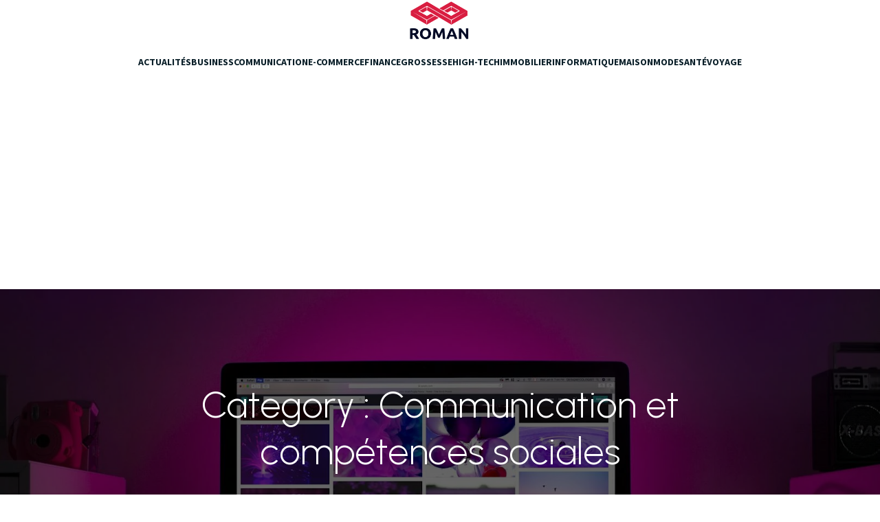

--- FILE ---
content_type: text/html; charset=UTF-8
request_url: https://www.cm-romans.fr/categorie-produit/livres/themes/famille-et-bien-etre/developpement-personnel/communication-et-competences-sociales/
body_size: 17810
content:
<!DOCTYPE html>
<html lang="fr-FR" id="kubio">
<head>
	<meta charset="UTF-8" />
	<meta name="viewport" content="width=device-width, initial-scale=1" />
<meta name='robots' content='index, follow, max-image-preview:large, max-snippet:-1, max-video-preview:-1' />
			<!-- start/ frontend header/ WooZone -->
					<style type="text/css">
				.WooZone-price-info {
					font-size: 0.6em;
				}
				.woocommerce div.product p.price, .woocommerce div.product span.price {
					line-height: initial !important;
				}
			</style>
					<!-- end/ frontend header/ WooZone -->
		
	<!-- This site is optimized with the Yoast SEO plugin v20.13 - https://yoast.com/wordpress/plugins/seo/ -->
	<title>Archives des Communication et compétences sociales - CM Romans</title>
	<link rel="canonical" href="https://www.cm-romans.fr/categorie-produit/livres/themes/famille-et-bien-etre/developpement-personnel/communication-et-competences-sociales/" />
	<link rel="next" href="https://www.cm-romans.fr/categorie-produit/livres/themes/famille-et-bien-etre/developpement-personnel/communication-et-competences-sociales/page/2/" />
	<meta property="og:locale" content="fr_FR" />
	<meta property="og:type" content="article" />
	<meta property="og:title" content="Archives des Communication et compétences sociales - CM Romans" />
	<meta property="og:url" content="https://www.cm-romans.fr/categorie-produit/livres/themes/famille-et-bien-etre/developpement-personnel/communication-et-competences-sociales/" />
	<meta property="og:site_name" content="CM Romans" />
	<meta name="twitter:card" content="summary_large_image" />
	<script type="application/ld+json" class="yoast-schema-graph">{"@context":"https://schema.org","@graph":[{"@type":"CollectionPage","@id":"https://www.cm-romans.fr/categorie-produit/livres/themes/famille-et-bien-etre/developpement-personnel/communication-et-competences-sociales/","url":"https://www.cm-romans.fr/categorie-produit/livres/themes/famille-et-bien-etre/developpement-personnel/communication-et-competences-sociales/","name":"Archives des Communication et compétences sociales - CM Romans","isPartOf":{"@id":"https://www.cm-romans.fr/#website"},"primaryImageOfPage":{"@id":"https://www.cm-romans.fr/categorie-produit/livres/themes/famille-et-bien-etre/developpement-personnel/communication-et-competences-sociales/#primaryimage"},"image":{"@id":"https://www.cm-romans.fr/categorie-produit/livres/themes/famille-et-bien-etre/developpement-personnel/communication-et-competences-sociales/#primaryimage"},"thumbnailUrl":"https://images-eu.ssl-images-amazon.com/images/I/71C1r%2Bjf1FL.jpg","breadcrumb":{"@id":"https://www.cm-romans.fr/categorie-produit/livres/themes/famille-et-bien-etre/developpement-personnel/communication-et-competences-sociales/#breadcrumb"},"inLanguage":"fr-FR"},{"@type":"ImageObject","inLanguage":"fr-FR","@id":"https://www.cm-romans.fr/categorie-produit/livres/themes/famille-et-bien-etre/developpement-personnel/communication-et-competences-sociales/#primaryimage","url":"https://images-eu.ssl-images-amazon.com/images/I/71C1r%2Bjf1FL.jpg","contentUrl":"https://images-eu.ssl-images-amazon.com/images/I/71C1r%2Bjf1FL.jpg","width":303,"height":500},{"@type":"BreadcrumbList","@id":"https://www.cm-romans.fr/categorie-produit/livres/themes/famille-et-bien-etre/developpement-personnel/communication-et-competences-sociales/#breadcrumb","itemListElement":[{"@type":"ListItem","position":1,"name":"Livres","item":"https://www.cm-romans.fr/categorie-produit/livres/"},{"@type":"ListItem","position":2,"name":"Thèmes","item":"https://www.cm-romans.fr/categorie-produit/livres/themes/"},{"@type":"ListItem","position":3,"name":"Famille et bien-être","item":"https://www.cm-romans.fr/categorie-produit/livres/themes/famille-et-bien-etre/"},{"@type":"ListItem","position":4,"name":"Développement personnel","item":"https://www.cm-romans.fr/categorie-produit/livres/themes/famille-et-bien-etre/developpement-personnel/"},{"@type":"ListItem","position":5,"name":"Communication et compétences sociales"}]},{"@type":"WebSite","@id":"https://www.cm-romans.fr/#website","url":"https://www.cm-romans.fr/","name":"CM Romans","description":"Lire le web comme un roman voici le but de romans.fr","publisher":{"@id":"https://www.cm-romans.fr/#organization"},"potentialAction":[{"@type":"SearchAction","target":{"@type":"EntryPoint","urlTemplate":"https://www.cm-romans.fr/?s={search_term_string}"},"query-input":"required name=search_term_string"}],"inLanguage":"fr-FR"},{"@type":"Organization","@id":"https://www.cm-romans.fr/#organization","name":"Couvreur de toit","url":"https://www.cm-romans.fr/","logo":{"@type":"ImageObject","inLanguage":"fr-FR","@id":"https://www.cm-romans.fr/#/schema/logo/image/","url":"https://www.cm-romans.fr/wp-content/uploads/2022/03/cropped-ROMAN.png","contentUrl":"https://www.cm-romans.fr/wp-content/uploads/2022/03/cropped-ROMAN.png","width":293,"height":116,"caption":"Couvreur de toit"},"image":{"@id":"https://www.cm-romans.fr/#/schema/logo/image/"}}]}</script>
	<!-- / Yoast SEO plugin. -->


<title>Archives des Communication et compétences sociales - CM Romans</title>
<link rel='dns-prefetch' href='//www.cm-romans.fr' />
<link rel='dns-prefetch' href='//fonts.googleapis.com' />
<link rel="alternate" type="application/rss+xml" title="CM Romans &raquo; Flux" href="https://www.cm-romans.fr/feed/" />
<link rel="alternate" type="application/rss+xml" title="CM Romans &raquo; Flux des commentaires" href="https://www.cm-romans.fr/comments/feed/" />
<link rel="alternate" type="application/rss+xml" title="Flux pour CM Romans &raquo; Communication et compétences sociales Category" href="https://www.cm-romans.fr/categorie-produit/livres/themes/famille-et-bien-etre/developpement-personnel/communication-et-competences-sociales/feed/" />
					<script>
						(function(){
							var docEL = document.documentElement;
							var style = docEL.style;
							if (!("backgroundAttachment" in style)) return false;
							var oldValue = style.backgroundAttachment;
							style.backgroundAttachment = "fixed";
							var isSupported = (style.backgroundAttachment === "fixed");
							style.backgroundAttachment = oldValue;

							if(navigator.userAgent.toLowerCase().indexOf('mac') !== -1 && navigator.maxTouchPoints){
								isSupported = false;
							}

							if(!isSupported){
								console.warn('Kubio - Browser does not support attachment fix');
								document.documentElement.classList.add('kubio-attachment-fixed-support-fallback');
							}
						})()
					</script>

				<style id='wp-img-auto-sizes-contain-inline-css' type='text/css'>
img:is([sizes=auto i],[sizes^="auto," i]){contain-intrinsic-size:3000px 1500px}
/*# sourceURL=wp-img-auto-sizes-contain-inline-css */
</style>
<link rel='stylesheet' id='thickbox.css-css' href='https://www.cm-romans.fr/wp-includes/js/thickbox/thickbox.css?ver=14.0.6' type='text/css' media='all' />
<link rel='stylesheet' id='kubio-block-library-css' href='https://www.cm-romans.fr/wp-content/plugins/kubio-pro/build/block-library/style.css?ver=1722936499' type='text/css' media='all' />
<style id='kubio-block-library-inline-css' type='text/css'>
.kubio-shape-circles{background-image:url('https://www.cm-romans.fr/wp-content/plugins/kubio-pro/lib/shapes/header-shapes/circles.png')}.kubio-shape-10degree-stripes{background-image:url('https://www.cm-romans.fr/wp-content/plugins/kubio-pro/lib/shapes/header-shapes/10degree-stripes.png')}.kubio-shape-rounded-squares-blue{background-image:url('https://www.cm-romans.fr/wp-content/plugins/kubio-pro/lib/shapes/header-shapes/rounded-squares-blue.png')}.kubio-shape-many-rounded-squares-blue{background-image:url('https://www.cm-romans.fr/wp-content/plugins/kubio-pro/lib/shapes/header-shapes/many-rounded-squares-blue.png')}.kubio-shape-two-circles{background-image:url('https://www.cm-romans.fr/wp-content/plugins/kubio-pro/lib/shapes/header-shapes/two-circles.png')}.kubio-shape-circles-2{background-image:url('https://www.cm-romans.fr/wp-content/plugins/kubio-pro/lib/shapes/header-shapes/circles-2.png')}.kubio-shape-circles-3{background-image:url('https://www.cm-romans.fr/wp-content/plugins/kubio-pro/lib/shapes/header-shapes/circles-3.png')}.kubio-shape-circles-gradient{background-image:url('https://www.cm-romans.fr/wp-content/plugins/kubio-pro/lib/shapes/header-shapes/circles-gradient.png')}.kubio-shape-circles-white-gradient{background-image:url('https://www.cm-romans.fr/wp-content/plugins/kubio-pro/lib/shapes/header-shapes/circles-white-gradient.png')}.kubio-shape-waves{background-image:url('https://www.cm-romans.fr/wp-content/plugins/kubio-pro/lib/shapes/header-shapes/waves.png')}.kubio-shape-waves-inverted{background-image:url('https://www.cm-romans.fr/wp-content/plugins/kubio-pro/lib/shapes/header-shapes/waves-inverted.png')}.kubio-shape-dots{background-image:url('https://www.cm-romans.fr/wp-content/plugins/kubio-pro/lib/shapes/header-shapes/dots.png')}.kubio-shape-left-tilted-lines{background-image:url('https://www.cm-romans.fr/wp-content/plugins/kubio-pro/lib/shapes/header-shapes/left-tilted-lines.png')}.kubio-shape-right-tilted-lines{background-image:url('https://www.cm-romans.fr/wp-content/plugins/kubio-pro/lib/shapes/header-shapes/right-tilted-lines.png')}.kubio-shape-right-tilted-strips{background-image:url('https://www.cm-romans.fr/wp-content/plugins/kubio-pro/lib/shapes/header-shapes/right-tilted-strips.png')}.kubio-shape-doodle{background-image:url('https://www.cm-romans.fr/wp-content/plugins/kubio-pro/lib/shapes/header-shapes/doodle.png')}.kubio-shape-falling-stars{background-image:url('https://www.cm-romans.fr/wp-content/plugins/kubio-pro/lib/shapes/header-shapes/falling-stars.png')}.kubio-shape-grain{background-image:url('https://www.cm-romans.fr/wp-content/plugins/kubio-pro/lib/shapes/header-shapes/grain.png')}.kubio-shape-poly1{background-image:url('https://www.cm-romans.fr/wp-content/plugins/kubio-pro/lib/shapes/header-shapes/poly1.png')}.kubio-shape-poly2{background-image:url('https://www.cm-romans.fr/wp-content/plugins/kubio-pro/lib/shapes/header-shapes/poly2.png')}.kubio-shape-wavy-lines{background-image:url('https://www.cm-romans.fr/wp-content/plugins/kubio-pro/lib/shapes/header-shapes/wavy-lines.png')}

:root { --kubio-color-1:250,1,6;--kubio-color-2:242,214,186;--kubio-color-3:238,181,181;--kubio-color-4:0,148,99;--kubio-color-5:255,255,255;--kubio-color-6:10,31,41;--kubio-color-1-variant-1:249,167,169;--kubio-color-1-variant-2:249,84,87;--kubio-color-1-variant-3:250,1,6;--kubio-color-1-variant-4:164,1,3;--kubio-color-1-variant-5:79,0,1;--kubio-color-2-variant-1:242,214,186;--kubio-color-2-variant-2:241,173,105;--kubio-color-2-variant-3:156,138,120;--kubio-color-2-variant-4:241,133,24;--kubio-color-2-variant-5:71,63,55;--kubio-color-3-variant-1:238,181,181;--kubio-color-3-variant-2:237,101,101;--kubio-color-3-variant-3:153,116,116;--kubio-color-3-variant-4:237,22,22;--kubio-color-3-variant-5:67,51,51;--kubio-color-4-variant-1:98,147,131;--kubio-color-4-variant-2:0,232,155;--kubio-color-4-variant-3:49,147,115;--kubio-color-4-variant-4:0,148,99;--kubio-color-4-variant-5:0,62,42;--kubio-color-5-variant-1:255,255,255;--kubio-color-5-variant-2:204,204,204;--kubio-color-5-variant-3:153,153,153;--kubio-color-5-variant-4:101,101,101;--kubio-color-5-variant-5:50,50,50;--kubio-color-6-variant-1:51,159,210;--kubio-color-6-variant-2:30,95,125;--kubio-color-6-variant-3:37,39,40;--kubio-color-6-variant-4:23,35,40;--kubio-color-6-variant-5:10,31,41 } .has-kubio-color-1-color{color:rgb(var(--kubio-color-1))} .has-kubio-color-1-background-color{background-color:rgb(var(--kubio-color-1))} [data-kubio] .has-kubio-color-1-color{color:rgb(var(--kubio-color-1))} [data-kubio] .has-kubio-color-1-background-color{background-color:rgb(var(--kubio-color-1))} .has-kubio-color-2-color{color:rgb(var(--kubio-color-2))} .has-kubio-color-2-background-color{background-color:rgb(var(--kubio-color-2))} [data-kubio] .has-kubio-color-2-color{color:rgb(var(--kubio-color-2))} [data-kubio] .has-kubio-color-2-background-color{background-color:rgb(var(--kubio-color-2))} .has-kubio-color-3-color{color:rgb(var(--kubio-color-3))} .has-kubio-color-3-background-color{background-color:rgb(var(--kubio-color-3))} [data-kubio] .has-kubio-color-3-color{color:rgb(var(--kubio-color-3))} [data-kubio] .has-kubio-color-3-background-color{background-color:rgb(var(--kubio-color-3))} .has-kubio-color-4-color{color:rgb(var(--kubio-color-4))} .has-kubio-color-4-background-color{background-color:rgb(var(--kubio-color-4))} [data-kubio] .has-kubio-color-4-color{color:rgb(var(--kubio-color-4))} [data-kubio] .has-kubio-color-4-background-color{background-color:rgb(var(--kubio-color-4))} .has-kubio-color-5-color{color:rgb(var(--kubio-color-5))} .has-kubio-color-5-background-color{background-color:rgb(var(--kubio-color-5))} [data-kubio] .has-kubio-color-5-color{color:rgb(var(--kubio-color-5))} [data-kubio] .has-kubio-color-5-background-color{background-color:rgb(var(--kubio-color-5))} .has-kubio-color-6-color{color:rgb(var(--kubio-color-6))} .has-kubio-color-6-background-color{background-color:rgb(var(--kubio-color-6))} [data-kubio] .has-kubio-color-6-color{color:rgb(var(--kubio-color-6))} [data-kubio] .has-kubio-color-6-background-color{background-color:rgb(var(--kubio-color-6))}



#kubio .style-jfkesw4PDjU-outer .wp-block-kubio-navigation-section__nav{animation-duration:0.5s;padding-top:0px;padding-bottom:0px;padding-right:0px;background-color:#ffffff;margin-top:0px;margin-bottom:0px;margin-left:0px;margin-right:0px;}#kubio .style-jfkesw4PDjU-outer .h-navigation_sticky.wp-block-kubio-navigation-section__nav{box-shadow:0px 19px 38px 0px rgba(0, 0, 0, 0.16) ;}#kubio .style-6Z2auKr1Paa-inner{text-align:center;height:auto;min-height:unset;}#kubio .style-6Z2auKr1Paa-container{height:auto;min-height:unset;}#kubio .h-navigation_sticky .style-6Z2auKr1Paa-inner{text-align:left;}#kubio .style-BDsNQsI34bg-container{align-items:center;justify-content:center;gap:10px;--kubio-gap-fallback:10px;text-decoration:none;}#kubio .style-BDsNQsI34bg-container .kubio-logo-image{max-height:60px;}#kubio .style-BDsNQsI34bg-image{max-height:70px;}#kubio .style-BDsNQsI34bg-text{text-decoration:none;color:#ffffff;}#kubio .h-navigation_sticky .style-BDsNQsI34bg-container{align-items:flex-start;justify-content:flex-start;}#kubio .h-navigation_sticky .style-BDsNQsI34bg-text{color:#000000;}#kubio .style-vKt55sQcYt-inner{text-align:center;}#kubio .style-vKt55sQcYt-container{height:auto;min-height:unset;}#kubio .style-kCY7Ngakd0Q-container{height:50px;}#kubio .style-y5eTZdg4q2O-inner{text-align:center;height:auto;min-height:unset;}#kubio .style-y5eTZdg4q2O-container{height:auto;min-height:unset;}#kubio .h-navigation_sticky .style-y5eTZdg4q2O-inner{text-align:right;padding-top:0px;padding-bottom:0px;padding-left:0px;padding-right:0px;margin-top:0px;margin-bottom:0px;margin-left:0px;margin-right:0px;}#kubio .style-cJtWucNUxIl-outer.bordered-active-item > .kubio-menu > ul > li::before,#kubio .style-cJtWucNUxIl-outer.bordered-active-item > .kubio-menu > ul > li::after{background-color:rgba(var(--kubio-color-1),1);height:3px;}#kubio .style-cJtWucNUxIl-outer.solid-active-item > .kubio-menu > ul > li::before,#kubio .style-cJtWucNUxIl-outer.solid-active-item > .kubio-menu > ul > li::after{background-color:rgba(var(--kubio-color-1),1);border-top-left-radius:0%;border-top-right-radius:0%;border-bottom-left-radius:0%;border-bottom-right-radius:0%;}#kubio .style-cJtWucNUxIl-outer > .kubio-menu > ul{justify-content:center;gap:0px;--kubio-gap-fallback:0px;}#kubio .style-cJtWucNUxIl-outer > .kubio-menu  > ul > li > a{font-weight:600;font-size:14px;line-height:1.5em;letter-spacing:0px;text-decoration:none;text-transform:uppercase;color:rgba(var(--kubio-color-6),1);padding-top:30px;padding-bottom:30px;padding-left:30px;padding-right:30px;}#kubio .style-cJtWucNUxIl-outer > .kubio-menu  > ul > li > a:hover,#kubio .style-cJtWucNUxIl-outer > .kubio-menu > ul > li > a.hover{color:rgba(var(--kubio-color-1),1);}#kubio .style-cJtWucNUxIl-outer > .kubio-menu > ul > li.current-menu-item > a,#kubio .style-cJtWucNUxIl-outer > .kubio-menu > ul > li.current_page_item > a{color:rgba(var(--kubio-color-1),1);}#kubio .style-cJtWucNUxIl-outer > .kubio-menu  > ul > li > a > svg{padding-left:5px;padding-right:5px;}#kubio .style-cJtWucNUxIl-outer > .kubio-menu  li > ul{background-color:#ffffff;margin-left:5px;margin-right:5px;box-shadow:0px 0px 5px 2px rgba(0, 0, 0, 0.04) ;}#kubio .style-cJtWucNUxIl-outer > .kubio-menu  li > ul > li> a{font-size:14px;text-decoration:none;color:rgba(var(--kubio-color-6-variant-3),1);padding-top:10px;padding-bottom:10px;padding-left:20px;padding-right:20px;border-bottom-color:rgba(128,128,128,.2);border-bottom-width:1px;border-bottom-style:solid;background-color:rgb(255, 255, 255);}#kubio .style-cJtWucNUxIl-outer > .kubio-menu  li > ul > li > a:hover,#kubio .style-cJtWucNUxIl-outer > .kubio-menu  li > ul > li > a.hover{color:rgb(255, 255, 255);background-color:rgba(var(--kubio-color-1),1);}#kubio .style-cJtWucNUxIl-outer > .kubio-menu li > ul > li.current-menu-item > a,#kubio .style-cJtWucNUxIl-outer > .kubio-menu  li > ul > li.current_page_item > a{color:rgb(255, 255, 255);background-color:rgba(var(--kubio-color-1),1);}#kubio .style-cJtWucNUxIl-outer > .kubio-menu > ul > li > ul{margin-top:0px;}#kubio .style-cJtWucNUxIl-outer > .kubio-menu > ul > li > ul:before{height:0px;width:100%;}#kubio .h-navigation_sticky .style-cJtWucNUxIl-outer{padding-top:0px;padding-bottom:0px;padding-left:0px;padding-right:0px;margin-top:0px;margin-bottom:0px;margin-left:0px;margin-right:0px;}#kubio .h-navigation_sticky .style-cJtWucNUxIl-outer > .kubio-menu > ul{justify-content:flex-end;}#kubio .h-navigation_sticky .style-cJtWucNUxIl-outer > .kubio-menu  > ul > li > a:hover,#kubio .h-navigation_sticky .style-cJtWucNUxIl-outer > .kubio-menu > ul > li > a.hover{color:rgba(var(--kubio-color-5),1);}#kubio .h-navigation_sticky .style-cJtWucNUxIl-outer > .kubio-menu > ul > li.current-menu-item > a,#kubio .h-navigation_sticky .style-cJtWucNUxIl-outer > .kubio-menu > ul > li.current_page_item > a{color:rgba(var(--kubio-color-5),1);}#kubio .style-HtElT2-Llu--icon{background-color:rgba(var(--kubio-color-6),1);border-top-color:black;border-top-width:0px;border-top-style:solid;border-right-color:black;border-right-width:0px;border-right-style:solid;border-bottom-color:black;border-bottom-width:0px;border-bottom-style:solid;border-left-color:black;border-left-width:0px;border-left-style:solid;border-top-left-radius:100%;border-top-right-radius:100%;border-bottom-left-radius:100%;border-bottom-right-radius:100%;fill:white;padding-top:10px;padding-bottom:10px;padding-left:10px;padding-right:10px;width:18px;height:18px;min-width:18px;min-height:18px;}.style-HtElT2-Llu--offscreen{background-color:#222B34;width:300px !important;}.style-HtElT2-Llu--offscreenOverlay{background-color:rgba(0,0,0,0.5);}#kubio .style-W5CClZVN4fj-inner{text-align:center;height:auto;min-height:unset;}#kubio .style-W5CClZVN4fj-container{height:auto;min-height:unset;}#kubio .h-navigation_sticky .style-W5CClZVN4fj-inner{text-align:left;}#kubio .style-Of3_ieU8E_a-container{align-items:center;justify-content:center;gap:10px;--kubio-gap-fallback:10px;text-decoration:none;}#kubio .style-Of3_ieU8E_a-container .kubio-logo-image{max-height:70px;}#kubio .style-Of3_ieU8E_a-image{max-height:70px;}#kubio .style-Of3_ieU8E_a-text{text-decoration:none;color:#ffffff;}#kubio .h-navigation_sticky .style-Of3_ieU8E_a-container{align-items:flex-start;justify-content:flex-start;}#kubio .h-navigation_sticky .style-Of3_ieU8E_a-text{color:#000000;}#kubio .style-ff8fnhv7Npj-outer > .kubio-menu > ul{--kubio-accordion-menu-offset:10px;}#kubio .style-ff8fnhv7Npj-outer > .kubio-menu  > ul > li > a{font-size:14px;text-decoration:none;color:white;padding-top:12px;padding-bottom:12px;padding-left:40px;border-top-color:#808080;border-right-color:#808080;border-bottom-color:#808080;border-bottom-width:1px;border-bottom-style:solid;border-left-color:#808080;}#kubio .style-ff8fnhv7Npj-outer > .kubio-menu  > ul > li > a > svg{padding-left:20px;padding-right:20px;}#kubio .style-ff8fnhv7Npj-outer > .kubio-menu  li > ul > li> a{font-size:14px;text-decoration:none;color:white;padding-top:12px;padding-bottom:12px;padding-left:40px;border-top-color:#808080;border-right-color:#808080;border-bottom-color:#808080;border-bottom-width:1px;border-bottom-style:solid;border-left-color:#808080;}#kubio .style-ff8fnhv7Npj-outer > .kubio-menu  li > ul > li > a > svg{padding-left:20px;padding-right:20px;}#kubio .style-fGEDji0O9Pb-inner{text-align:center;height:auto;min-height:unset;}#kubio .style-fGEDji0O9Pb-container{height:auto;min-height:unset;}#kubio .style-OgJOiybJSOa-inner{text-align:center;height:auto;min-height:unset;}#kubio .style-OgJOiybJSOa-container{height:auto;min-height:unset;}#kubio .style-6Alif_ByetO-container{align-items:center;justify-content:center;gap:10px;--kubio-gap-fallback:10px;text-decoration:none;}#kubio .style-6Alif_ByetO-container .kubio-logo-image{max-height:60px;}#kubio .style-6Alif_ByetO-image{max-height:70px;}#kubio .style-6Alif_ByetO-text{text-decoration:none;color:#ffffff;}#kubio .h-navigation_sticky .style-6Alif_ByetO-text{color:#000000;}#kubio .style-guywnRtquvN-inner{text-align:center;height:auto;min-height:unset;}#kubio .style-guywnRtquvN-container{height:auto;min-height:unset;}#kubio .h-navigation_sticky .style-guywnRtquvN-inner{padding-top:0px;padding-bottom:0px;padding-left:0px;padding-right:0px;margin-top:0px;margin-bottom:0px;margin-left:0px;margin-right:0px;}#kubio .style-gnt_xUp0RyY-outer.bordered-active-item > .kubio-menu > ul > li::before,#kubio .style-gnt_xUp0RyY-outer.bordered-active-item > .kubio-menu > ul > li::after{background-color:rgba(var(--kubio-color-1),1);height:3px;}#kubio .style-gnt_xUp0RyY-outer.solid-active-item > .kubio-menu > ul > li::before,#kubio .style-gnt_xUp0RyY-outer.solid-active-item > .kubio-menu > ul > li::after{background-color:rgba(var(--kubio-color-1),1);border-top-left-radius:0%;border-top-right-radius:0%;border-bottom-left-radius:0%;border-bottom-right-radius:0%;}#kubio .style-gnt_xUp0RyY-outer > .kubio-menu > ul{justify-content:center;gap:25px;--kubio-gap-fallback:25px;}#kubio .style-gnt_xUp0RyY-outer > .kubio-menu  > ul > li > a{font-weight:700;font-size:14px;line-height:1.5em;letter-spacing:0px;text-decoration:none;text-transform:uppercase;color:rgba(var(--kubio-color-6),1);padding-top:20px;padding-bottom:20px;}#kubio .style-gnt_xUp0RyY-outer > .kubio-menu  > ul > li > a:hover,#kubio .style-gnt_xUp0RyY-outer > .kubio-menu > ul > li > a.hover{color:#fa0106;}#kubio .style-gnt_xUp0RyY-outer > .kubio-menu > ul > li.current-menu-item > a,#kubio .style-gnt_xUp0RyY-outer > .kubio-menu > ul > li.current_page_item > a{color:rgba(var(--kubio-color-1),1);}#kubio .style-gnt_xUp0RyY-outer > .kubio-menu  > ul > li > a > svg{padding-left:5px;padding-right:5px;}#kubio .style-gnt_xUp0RyY-outer > .kubio-menu  li > ul{background-color:#ffffff;margin-left:5px;margin-right:5px;box-shadow:0px 0px 5px 2px rgba(0, 0, 0, 0.04) ;}#kubio .style-gnt_xUp0RyY-outer > .kubio-menu  li > ul > li> a{font-size:14px;text-decoration:none;color:rgba(var(--kubio-color-6-variant-3),1);padding-top:10px;padding-bottom:10px;padding-left:20px;padding-right:20px;border-bottom-color:rgba(128,128,128,.2);border-bottom-width:1px;border-bottom-style:solid;background-color:rgb(255, 255, 255);}#kubio .style-gnt_xUp0RyY-outer > .kubio-menu  li > ul > li > a:hover,#kubio .style-gnt_xUp0RyY-outer > .kubio-menu  li > ul > li > a.hover{color:rgb(255, 255, 255);background-color:rgba(var(--kubio-color-1),1);}#kubio .style-gnt_xUp0RyY-outer > .kubio-menu li > ul > li.current-menu-item > a,#kubio .style-gnt_xUp0RyY-outer > .kubio-menu  li > ul > li.current_page_item > a{color:rgb(255, 255, 255);background-color:rgba(var(--kubio-color-1),1);}#kubio .style-gnt_xUp0RyY-outer > .kubio-menu > ul > li > ul{margin-top:0px;}#kubio .style-gnt_xUp0RyY-outer > .kubio-menu > ul > li > ul:before{height:0px;width:100%;}#kubio .h-navigation_sticky .style-gnt_xUp0RyY-outer{padding-top:0px;padding-bottom:0px;padding-left:0px;padding-right:0px;margin-top:0px;margin-bottom:0px;margin-left:0px;margin-right:0px;}#kubio .h-navigation_sticky .style-gnt_xUp0RyY-outer > .kubio-menu  > ul > li > a:hover,#kubio .h-navigation_sticky .style-gnt_xUp0RyY-outer > .kubio-menu > ul > li > a.hover{color:rgba(var(--kubio-color-5),1);}#kubio .h-navigation_sticky .style-gnt_xUp0RyY-outer > .kubio-menu > ul > li.current-menu-item > a,#kubio .h-navigation_sticky .style-gnt_xUp0RyY-outer > .kubio-menu > ul > li.current_page_item > a{color:rgba(var(--kubio-color-5),1);}#kubio .style-P6fvq6qX9GE-icon{background-color:rgba(var(--kubio-color-6),1);border-top-color:black;border-top-width:0px;border-top-style:solid;border-right-color:black;border-right-width:0px;border-right-style:solid;border-bottom-color:black;border-bottom-width:0px;border-bottom-style:solid;border-left-color:black;border-left-width:0px;border-left-style:solid;border-top-left-radius:100%;border-top-right-radius:100%;border-bottom-left-radius:100%;border-bottom-right-radius:100%;fill:white;padding-top:10px;padding-bottom:10px;padding-left:10px;padding-right:10px;width:18px;height:18px;min-width:18px;min-height:18px;}.style-P6fvq6qX9GE-offscreen{background-color:#222B34;width:300px !important;}.style-P6fvq6qX9GE-offscreenOverlay{background-color:rgba(0,0,0,0.5);}#kubio .style-cVa_Li8dnIP-inner{text-align:center;height:auto;min-height:unset;}#kubio .style-cVa_Li8dnIP-container{height:auto;min-height:unset;}#kubio .style-qWtkRBAqJsY-container{align-items:center;justify-content:center;gap:10px;--kubio-gap-fallback:10px;text-decoration:none;}#kubio .style-qWtkRBAqJsY-container .kubio-logo-image{max-height:70px;}#kubio .style-qWtkRBAqJsY-image{max-height:70px;}#kubio .style-qWtkRBAqJsY-text{text-decoration:none;color:#ffffff;}#kubio .h-navigation_sticky .style-qWtkRBAqJsY-text{color:#000000;}#kubio .style-kRFqbxBbFQ_-outer > .kubio-menu > ul{--kubio-accordion-menu-offset:10px;}#kubio .style-kRFqbxBbFQ_-outer > .kubio-menu  > ul > li > a{font-size:14px;text-decoration:none;color:white;padding-top:12px;padding-bottom:12px;padding-left:40px;border-top-color:#808080;border-right-color:#808080;border-bottom-color:#808080;border-bottom-width:1px;border-bottom-style:solid;border-left-color:#808080;}#kubio .style-kRFqbxBbFQ_-outer > .kubio-menu  > ul > li > a > svg{padding-left:20px;padding-right:20px;}#kubio .style-kRFqbxBbFQ_-outer > .kubio-menu  li > ul > li> a{font-size:14px;text-decoration:none;color:white;padding-top:12px;padding-bottom:12px;padding-left:40px;border-top-color:#808080;border-right-color:#808080;border-bottom-color:#808080;border-bottom-width:1px;border-bottom-style:solid;border-left-color:#808080;}#kubio .style-kRFqbxBbFQ_-outer > .kubio-menu  li > ul > li > a > svg{padding-left:20px;padding-right:20px;}#kubio .style-s73jm_imiCq-inner{text-align:center;height:auto;min-height:unset;}#kubio .style-s73jm_imiCq-container{height:auto;min-height:unset;}#kubio .style-ad6Ku6tSnu-outer{background-image:url("https://images.pexels.com/photos/1779487/pexels-photo-1779487.jpeg?auto=compress&cs=tinysrgb&dpr=1&fit=crop&h=1080");background-size:cover;background-position:51% 18%;background-attachment:scroll;background-repeat:no-repeat;padding-top:120px;padding-bottom:120px;height:auto;min-height:unset;}#kubio .style-ad6Ku6tSnu-outer h1,#kubio .style-ad6Ku6tSnu-outer h1[data-kubio]{color:rgba(var(--kubio-color-5),1);}#kubio .style-ad6Ku6tSnu-outer h2,#kubio .style-ad6Ku6tSnu-outer h2[data-kubio]{color:rgba(var(--kubio-color-5),1);}#kubio .style-ad6Ku6tSnu-outer h3,#kubio .style-ad6Ku6tSnu-outer h3[data-kubio]{color:rgba(var(--kubio-color-5),1);}#kubio .style-ad6Ku6tSnu-outer h4,#kubio .style-ad6Ku6tSnu-outer h4[data-kubio]{color:rgba(var(--kubio-color-5),1);}#kubio .style-ad6Ku6tSnu-outer h5,#kubio .style-ad6Ku6tSnu-outer h5[data-kubio]{color:rgba(var(--kubio-color-5),1);}#kubio .style-ad6Ku6tSnu-outer h6,#kubio .style-ad6Ku6tSnu-outer h6[data-kubio]{color:rgba(var(--kubio-color-5),1);}#kubio .style-ad6Ku6tSnu-outer,#kubio .style-ad6Ku6tSnu-outer [data-kubio]:not(h1):not(h2):not(h3):not(h4):not(h5):not(h6),#kubio .style-ad6Ku6tSnu-outer p,#kubio .style-ad6Ku6tSnu-outer p[data-kubio]{color:rgba(var(--kubio-color-5),1);}#kubio .style-TgXjShZySve-inner{text-align:center;height:auto;min-height:unset;border-top-left-radius:9px;border-top-right-radius:9px;border-bottom-left-radius:9px;border-bottom-right-radius:9px;}#kubio .style-TgXjShZySve-container{height:auto;min-height:unset;}#kubio .style-PsLKFk_x3-inner{text-align:left;}#kubio .style-PsLKFk_x3-container{height:auto;min-height:unset;}#kubio .style-DbkmkmgSJj-inner{text-align:left;}#kubio .style-DbkmkmgSJj-container{text-align:left;height:auto;min-height:unset;}#kubio .style-vP0mYzy99sE-outer{padding-top:0px;padding-bottom:0px;background-color:rgba(var(--kubio-color-5),1);}#kubio .style-vP0mYzy99sE-outer a,#kubio .style-vP0mYzy99sE-outer a[data-kubio]{color:rgba(var(--kubio-color-1),1);}#kubio .style-vP0mYzy99sE-outer a:hover,#kubio .style-vP0mYzy99sE-outer a[data-kubio]:hover{color:rgba(var(--kubio-color-1-variant-2),1);}#kubio .style-LULXSj75xo-inner{text-align:center;}#kubio .style-LULXSj75xo-container{height:auto;min-height:unset;}#kubio .style-local-5-container{width:100%;flex:0 0 auto;-ms-flex:0 0 auto;}#kubio .h-navigation_sticky .style-local-5-container{ms-flex:0 0 auto;width:auto;max-width:100%;}#kubio .style-local-7-container{flex:0 0 auto;-ms-flex:0 0 auto;}#kubio .h-navigation_sticky .style-local-7-container{flex:1 1 0;ms-flex:1 1 0%;max-width:100%;}#kubio .style-local-9-container{width:100%;flex:0 0 auto;-ms-flex:0 0 auto;}#kubio .h-navigation_sticky .style-local-9-container{ms-flex:0 0 auto;width:auto;max-width:100%;}#kubio .style-local-15-container{flex:0 0 auto;-ms-flex:0 0 auto;}#kubio .style-local-20-container{flex:0 0 auto;-ms-flex:0 0 auto;}#kubio .style-local-24-container{width:100%;flex:0 0 auto;-ms-flex:0 0 auto;}#kubio .h-navigation_sticky .style-local-24-container{ms-flex:0 0 auto;width:auto;max-width:100%;}#kubio .style-local-26-container{width:100%;flex:0 0 auto;-ms-flex:0 0 auto;}#kubio .h-navigation_sticky .style-local-26-container{ms-flex:0 0 auto;width:auto;max-width:100%;}#kubio .style-local-32-container{flex:0 0 auto;-ms-flex:0 0 auto;}#kubio .style-local-37-container{flex:0 0 auto;-ms-flex:0 0 auto;}#kubio .style-local-41-container{width:80%;flex:0 0 auto;-ms-flex:0 0 auto;}#kubio .style-local-45-container{width:300px;flex:0 0 auto;-ms-flex:0 0 auto;}#kubio .style-local-47-container{flex:1 1 0;ms-flex:1 1 0%;max-width:100%;}#kubio .style-local-51-container{width:100%;flex:0 0 auto;-ms-flex:0 0 auto;}body .style-y5eTZdg4q2O-container > * > .h-y-container > *:not(:last-child){margin-bottom:0px;}body .style-guywnRtquvN-container > * > .h-y-container > *:not(:last-child){margin-bottom:0px;}.h-y-container > *:not(:last-child),.h-x-container-inner > *{margin-bottom:20px;}.h-x-container-inner,.h-column__content > .h-x-container > *:last-child,.h-y-container > .kubio-block-inserter{margin-bottom:-20px;}.h-x-container-inner{margin-left:-10px;margin-right:-10px;}.h-x-container-inner > *{padding-left:10px;padding-right:10px;}[data-kubio] a:not([class*=wp-block-button]),.with-kubio-global-style a:not([class*=wp-block-button]),a:not([class*=wp-block-button])[data-kubio],.wp-block-woocommerce-mini-cart-contents a:not([class*=wp-block-button]){font-family:Source Sans Pro,Helvetica, Arial, Sans-Serif, serif;font-weight:400;font-size:1em;line-height:1.5;text-decoration:none;color:#0000ff;}[data-kubio] a:not([class*=wp-block-button]):hover,.with-kubio-global-style a:not([class*=wp-block-button]):hover,a:not([class*=wp-block-button])[data-kubio]:hover,.wp-block-woocommerce-mini-cart-contents a:not([class*=wp-block-button]):hover{color:#0000ff;}[data-kubio] h1,.with-kubio-global-style h1,h1[data-kubio],.wp-block-woocommerce-mini-cart-contents h1{font-family:Urbanist,Helvetica, Arial, Sans-Serif, serif;font-weight:300;font-size:3.375em;line-height:1.26;text-transform:none;color:rgba(var(--kubio-color-6),1);}[data-kubio] h2,.with-kubio-global-style h2,h2[data-kubio],.wp-block-woocommerce-mini-cart-contents h2{font-family:Urbanist,Helvetica, Arial, Sans-Serif, serif;font-weight:600;font-size:2.625em;line-height:1.143;text-transform:none;color:rgba(var(--kubio-color-6),1);}[data-kubio] h3,.with-kubio-global-style h3,h3[data-kubio],.wp-block-woocommerce-mini-cart-contents h3{font-family:Urbanist,Helvetica, Arial, Sans-Serif, serif;font-weight:500;font-size:2.25em;line-height:1.25;text-transform:none;color:rgba(var(--kubio-color-6),1);}[data-kubio] h4,.with-kubio-global-style h4,h4[data-kubio],.wp-block-woocommerce-mini-cart-contents h4{font-family:Urbanist,Helvetica, Arial, Sans-Serif, serif;font-weight:600;font-size:1.25em;line-height:1.6;text-transform:none;color:rgba(var(--kubio-color-6),1);}[data-kubio] h5,.with-kubio-global-style h5,h5[data-kubio],.wp-block-woocommerce-mini-cart-contents h5{font-family:Urbanist,Helvetica, Arial, Sans-Serif, serif;font-weight:600;font-size:1.125em;line-height:1.55;text-transform:none;color:#000000;}[data-kubio] h6,.with-kubio-global-style h6,h6[data-kubio],.wp-block-woocommerce-mini-cart-contents h6{font-family:Urbanist,Helvetica, Arial, Sans-Serif, serif;font-weight:700;font-size:0.8em;line-height:1.6;letter-spacing:1px;text-transform:uppercase;color:rgba(var(--kubio-color-6),1);}[data-kubio],.with-kubio-global-style,[data-kubio] p,.with-kubio-global-style p,p[data-kubio],.wp-block-woocommerce-mini-cart-contents{font-family:Urbanist,Helvetica, Arial, Sans-Serif, serif;font-weight:400;font-size:16px;line-height:1.6;text-transform:none;color:rgba(var(--kubio-color-5-variant-5),1);}[data-kubio] .h-lead,.with-kubio-global-style .h-lead,.h-lead[data-kubio]{font-family:Urbanist,Helvetica, Arial, Sans-Serif, serif;font-weight:400;font-size:1.25em;line-height:1.5;text-transform:none;color:rgba(var(--kubio-color-6-variant-3),1);}div.h-section-global-spacing{padding-top:100px;padding-bottom:100px;}.h-global-transition,.h-global-transition-all,.h-global-transition-all *{transition-duration:1s;}[data-kubio] input[type='color'],[data-kubio] input[type='date'],[data-kubio] input[type='datetime'],[data-kubio] input[type='datetime-local'],[data-kubio] input[type='email'],[data-kubio] input[type='month'],[data-kubio] input[type='number'],[data-kubio] input[type='password'],[data-kubio] input[type='search'],[data-kubio] input[type='tel'],[data-kubio] input[type='text'],[data-kubio] input[type='url'],[data-kubio] input[type='week'],[data-kubio] input[type='time'],[data-kubio] input:not([type]),[data-kubio] textarea,[data-kubio] select{font-family:Syne,Helvetica, Arial, Sans-Serif, serif;font-weight:400;font-size:16px;line-height:1.6;text-transform:none;background-color:rgba(var(--kubio-color-5),1);border-top-color:rgba(var(--kubio-color-5-variant-2),1);border-top-width:1px;border-top-style:solid;border-right-color:rgba(var(--kubio-color-5-variant-2),1);border-right-width:1px;border-right-style:solid;border-bottom-color:rgba(var(--kubio-color-5-variant-2),1);border-bottom-width:1px;border-bottom-style:solid;border-left-color:rgba(var(--kubio-color-5-variant-2),1);border-left-width:1px;border-left-style:solid;border-top-left-radius:4px;border-top-right-radius:4px;border-bottom-left-radius:4px;border-bottom-right-radius:4px;padding-top:4px;padding-bottom:4px;padding-left:10px;padding-right:10px;margin-bottom:10px;}[data-kubio] input[type='color']:hover,[data-kubio] input[type='date']:hover,[data-kubio] input[type='datetime']:hover,[data-kubio] input[type='datetime-local']:hover,[data-kubio] input[type='email']:hover,[data-kubio] input[type='month']:hover,[data-kubio] input[type='number']:hover,[data-kubio] input[type='password']:hover,[data-kubio] input[type='search']:hover,[data-kubio] input[type='tel']:hover,[data-kubio] input[type='text']:hover,[data-kubio] input[type='url']:hover,[data-kubio] input[type='week']:hover,[data-kubio] input[type='time']:hover,[data-kubio] input:not([type]):hover,[data-kubio] textarea:hover,[data-kubio] select:hover{color:rgba(var(--kubio-color-6),1);border-top-color:rgba(var(--kubio-color-6-variant-1),1);border-right-color:rgba(var(--kubio-color-6-variant-1),1);border-bottom-color:rgba(var(--kubio-color-6-variant-1),1);border-left-color:rgba(var(--kubio-color-6-variant-1),1);}[data-kubio] input[type='color']:focus,[data-kubio] input[type='date']:focus,[data-kubio] input[type='datetime']:focus,[data-kubio] input[type='datetime-local']:focus,[data-kubio] input[type='email']:focus,[data-kubio] input[type='month']:focus,[data-kubio] input[type='number']:focus,[data-kubio] input[type='password']:focus,[data-kubio] input[type='search']:focus,[data-kubio] input[type='tel']:focus,[data-kubio] input[type='text']:focus,[data-kubio] input[type='url']:focus,[data-kubio] input[type='week']:focus,[data-kubio] input[type='time']:focus,[data-kubio] input:not([type]):focus,[data-kubio] textarea:focus,[data-kubio] select:focus{color:rgba(var(--kubio-color-6),1);border-top-color:rgba(var(--kubio-color-1),1);border-right-color:rgba(var(--kubio-color-1),1);border-bottom-color:rgba(var(--kubio-color-1),1);border-left-color:rgba(var(--kubio-color-1),1);}[data-kubio] input[type='button'],[data-kubio] button{background-color:rgba(var(--kubio-color-1),1);border-top-color:rgba(var(--kubio-color-1),1);border-top-width:2px;border-top-style:solid;border-right-color:rgba(var(--kubio-color-1),1);border-right-width:2px;border-right-style:solid;border-bottom-color:rgba(var(--kubio-color-1),1);border-bottom-width:2px;border-bottom-style:solid;border-left-color:rgba(var(--kubio-color-1),1);border-left-width:2px;border-left-style:solid;border-top-left-radius:4px;border-top-right-radius:4px;border-bottom-left-radius:4px;border-bottom-right-radius:4px;font-family:Syne,Helvetica, Arial, Sans-Serif, serif;font-weight:400;color:rgba(var(--kubio-color-5),1);padding-top:8px;padding-bottom:8px;padding-left:25px;padding-right:24px;}[data-kubio] input[type='button']:hover,[data-kubio] button:hover{background-color:rgba(var(--kubio-color-1-variant-4),1);border-top-color:rgba(var(--kubio-color-1-variant-4),1);border-right-color:rgba(var(--kubio-color-1-variant-4),1);border-bottom-color:rgba(var(--kubio-color-1-variant-4),1);border-left-color:rgba(var(--kubio-color-1-variant-4),1);}[data-kubio] input[type='button']:disabled,[data-kubio] button:disabled,[data-kubio] input[type='button'][disabled],[data-kubio] button[disabled]{background-color:rgba(var(--kubio-color-5-variant-2),1);border-top-color:rgba(var(--kubio-color-5-variant-2),1);border-right-color:rgba(var(--kubio-color-5-variant-2),1);border-bottom-color:rgba(var(--kubio-color-5-variant-2),1);border-left-color:rgba(var(--kubio-color-5-variant-2),1);color:rgba(var(--kubio-color-5-variant-3),1);}[data-kubio] input[type='submit'],[data-kubio] button[type='submit']{border-top-color:rgba(var(--kubio-color-1),1);border-top-width:2px;border-top-style:solid;border-right-color:rgba(var(--kubio-color-1),1);border-right-width:2px;border-right-style:solid;border-bottom-color:rgba(var(--kubio-color-1),1);border-bottom-width:2px;border-bottom-style:solid;border-left-color:rgba(var(--kubio-color-1),1);border-left-width:2px;border-left-style:solid;border-top-left-radius:4px;border-top-right-radius:4px;border-bottom-left-radius:4px;border-bottom-right-radius:4px;font-family:Syne,Helvetica, Arial, Sans-Serif, serif;font-weight:400;color:rgba(var(--kubio-color-5),1);padding-top:8px;padding-bottom:8px;padding-left:25px;padding-right:24px;background-color:rgba(var(--kubio-color-1),1);}[data-kubio] input[type='submit']:hover,[data-kubio] button[type='submit']:hover{border-top-color:rgba(var(--kubio-color-1-variant-4),1);border-right-color:rgba(var(--kubio-color-1-variant-4),1);border-bottom-color:rgba(var(--kubio-color-1-variant-4),1);border-left-color:rgba(var(--kubio-color-1-variant-4),1);background-color:rgba(var(--kubio-color-1-variant-4),1);}[data-kubio] input[type='submit']:disabled,[data-kubio] input[type='submit'][disabled],[data-kubio] button[type='submit']:disabled,[data-kubio] button[type='submit'][disabled]{border-top-color:rgba(var(--kubio-color-5-variant-2),1);border-right-color:rgba(var(--kubio-color-5-variant-2),1);border-bottom-color:rgba(var(--kubio-color-5-variant-2),1);border-left-color:rgba(var(--kubio-color-5-variant-2),1);color:rgba(var(--kubio-color-5-variant-3),1);background-color:rgba(var(--kubio-color-5-variant-2),1);}[data-kubio] input[type='reset'],[data-kubio] button[type='reset']{background-color:rgba(var(--kubio-color-1-variant-1),1);border-top-color:rgba(var(--kubio-color-1-variant-1),1);border-top-width:2px;border-top-style:solid;border-right-color:rgba(var(--kubio-color-1-variant-1),1);border-right-width:2px;border-right-style:solid;border-bottom-color:rgba(var(--kubio-color-1-variant-1),1);border-bottom-width:2px;border-bottom-style:solid;border-left-color:rgba(var(--kubio-color-1-variant-1),1);border-left-width:2px;border-left-style:solid;border-top-left-radius:4px;border-top-right-radius:4px;border-bottom-left-radius:4px;border-bottom-right-radius:4px;font-family:Syne,Helvetica, Arial, Sans-Serif, serif;font-weight:400;color:rgba(var(--kubio-color-6-variant-2),1);padding-top:8px;padding-bottom:8px;padding-left:25px;padding-right:24px;}[data-kubio] input[type='reset']:hover,[data-kubio] button[type='reset']:hover{background-color:rgba(var(--kubio-color-1-variant-2),1);border-top-color:rgba(var(--kubio-color-1-variant-2),1);border-right-color:rgba(var(--kubio-color-1-variant-2),1);border-bottom-color:rgba(var(--kubio-color-1-variant-2),1);border-left-color:rgba(var(--kubio-color-1-variant-2),1);}[data-kubio] input[type='reset']:disabled,[data-kubio] input[type='reset'][disabled],[data-kubio] button[type='reset']:disabled,[data-kubio] button[type='reset'][disabled]{background-color:rgba(var(--kubio-color-5-variant-2),1);border-top-color:rgba(var(--kubio-color-5-variant-2),1);border-right-color:rgba(var(--kubio-color-5-variant-2),1);border-bottom-color:rgba(var(--kubio-color-5-variant-2),1);border-left-color:rgba(var(--kubio-color-5-variant-2),1);color:rgba(var(--kubio-color-5-variant-3),1);}#kubio  .woocommerce a.button,#kubio  .woocommerce button.button,#kubio  .woocommerce input.button,#kubio  .woocommerce #respond input#submit{border-top-color:rgba(var(--kubio-color-2),1);border-top-width:2px;border-top-style:solid;border-right-color:rgba(var(--kubio-color-2),1);border-right-width:2px;border-right-style:solid;border-bottom-color:rgba(var(--kubio-color-2),1);border-bottom-width:2px;border-bottom-style:solid;border-left-color:rgba(var(--kubio-color-2),1);border-left-width:2px;border-left-style:solid;border-top-left-radius:4px;border-top-right-radius:4px;border-bottom-left-radius:4px;border-bottom-right-radius:4px;background-color:rgba(var(--kubio-color-2),1);font-family:Open Sans,Helvetica, Arial, Sans-Serif, serif;font-weight:400;font-size:14px;line-height:1.2;text-transform:none;color:rgba(var(--kubio-color-5),1);}#kubio  .woocommerce a.button:hover,#kubio  .woocommerce button.button:hover,#kubio  .woocommerce input.button:hover,#kubio  .woocommerce #respond input#submit:hover{border-top-color:rgba(var(--kubio-color-2-variant-4),1);border-right-color:rgba(var(--kubio-color-2-variant-4),1);border-bottom-color:rgba(var(--kubio-color-2-variant-4),1);border-left-color:rgba(var(--kubio-color-2-variant-4),1);background-color:rgba(var(--kubio-color-2-variant-4),1);}#kubio  .woocommerce a.button:disabled,#kubio  .woocommerce a.button[disabled],#kubio  .woocommerce button.button:disabled,#kubio  .woocommerce button.button[disabled],#kubio  .woocommerce input.button:disabled,#kubio  .woocommerce input.button[disabled],#kubio  .woocommerce #respond input#submit:disabled,#kubio  .woocommerce #respond input#submit[disabled]{border-top-color:rgba(var(--kubio-color-5-variant-2),1);border-right-color:rgba(var(--kubio-color-5-variant-2),1);border-bottom-color:rgba(var(--kubio-color-5-variant-2),1);border-left-color:rgba(var(--kubio-color-5-variant-2),1);background-color:rgba(var(--kubio-color-5-variant-2),1);color:rgba(var(--kubio-color-5-variant-4),1);}#kubio  .woocommerce a.button.woocommerce-form-login__submit,#kubio  .woocommerce a.button.add_to_cart_button,#kubio  .woocommerce a.button.alt,#kubio  .woocommerce button.button.woocommerce-form-login__submit,#kubio  .woocommerce button.button.add_to_cart_button,#kubio  .woocommerce button.button.alt,#kubio  .woocommerce input.button.woocommerce-form-login__submit,#kubio  .woocommerce input.button.add_to_cart_button,#kubio  .woocommerce input.button.alt,#kubio  .woocommerce #respond input#submit.woocommerce-form-login__submit,#kubio  .woocommerce #respond input#submit.add_to_cart_button,#kubio  .woocommerce #respond input#submit.alt{background-color:rgba(var(--kubio-color-1),1);border-top-color:rgba(var(--kubio-color-1),1);border-top-width:2px;border-top-style:solid;border-right-color:rgba(var(--kubio-color-1),1);border-right-width:2px;border-right-style:solid;border-bottom-color:rgba(var(--kubio-color-1),1);border-bottom-width:2px;border-bottom-style:solid;border-left-color:rgba(var(--kubio-color-1),1);border-left-width:2px;border-left-style:solid;border-top-left-radius:4px;border-top-right-radius:4px;border-bottom-left-radius:4px;border-bottom-right-radius:4px;font-family:Open Sans,Helvetica, Arial, Sans-Serif, serif;font-weight:400;font-size:14px;line-height:1.2;text-transform:none;color:rgba(var(--kubio-color-5),1);box-shadow:0px 27px 15px -24px rgba(0,0,0,0.5) ;}#kubio  .woocommerce a.button.woocommerce-form-login__submit:hover,#kubio  .woocommerce a.button.add_to_cart_button:hover,#kubio  .woocommerce a.button.alt:hover,#kubio  .woocommerce button.button.woocommerce-form-login__submit:hover,#kubio  .woocommerce button.button.add_to_cart_button:hover,#kubio  .woocommerce button.button.alt:hover,#kubio  .woocommerce input.button.woocommerce-form-login__submit:hover,#kubio  .woocommerce input.button.add_to_cart_button:hover,#kubio  .woocommerce input.button.alt:hover,#kubio  .woocommerce #respond input#submit.woocommerce-form-login__submit:hover,#kubio  .woocommerce #respond input#submit.add_to_cart_button:hover,#kubio  .woocommerce #respond input#submit.alt:hover{background-color:rgba(var(--kubio-color-1-variant-4),1);border-top-color:rgba(var(--kubio-color-1-variant-4),1);border-right-color:rgba(var(--kubio-color-1-variant-4),1);border-bottom-color:rgba(var(--kubio-color-1-variant-4),1);border-left-color:rgba(var(--kubio-color-1-variant-4),1);}#kubio  .woocommerce a.button.woocommerce-form-login__submit:disabled,#kubio  .woocommerce a.button.woocommerce-form-login__submit[disabled],#kubio  .woocommerce a.button.add_to_cart_button:disabled,#kubio  .woocommerce a.button.add_to_cart_button[disabled],#kubio  .woocommerce a.button.alt:disabled,#kubio  .woocommerce a.button.alt[disabled],#kubio  .woocommerce button.button.woocommerce-form-login__submit:disabled,#kubio  .woocommerce button.button.woocommerce-form-login__submit[disabled],#kubio  .woocommerce button.button.add_to_cart_button:disabled,#kubio  .woocommerce button.button.add_to_cart_button[disabled],#kubio  .woocommerce button.button.alt:disabled,#kubio  .woocommerce button.button.alt[disabled],#kubio  .woocommerce input.button.woocommerce-form-login__submit:disabled,#kubio  .woocommerce input.button.woocommerce-form-login__submit[disabled],#kubio  .woocommerce input.button.add_to_cart_button:disabled,#kubio  .woocommerce input.button.add_to_cart_button[disabled],#kubio  .woocommerce input.button.alt:disabled,#kubio  .woocommerce input.button.alt[disabled],#kubio  .woocommerce #respond input#submit.woocommerce-form-login__submit:disabled,#kubio  .woocommerce #respond input#submit.woocommerce-form-login__submit[disabled],#kubio  .woocommerce #respond input#submit.add_to_cart_button:disabled,#kubio  .woocommerce #respond input#submit.add_to_cart_button[disabled],#kubio  .woocommerce #respond input#submit.alt:disabled,#kubio  .woocommerce #respond input#submit.alt[disabled]{background-color:rgba(var(--kubio-color-5-variant-2),1);border-top-color:rgba(var(--kubio-color-5-variant-2),1);border-right-color:rgba(var(--kubio-color-5-variant-2),1);border-bottom-color:rgba(var(--kubio-color-5-variant-2),1);border-left-color:rgba(var(--kubio-color-5-variant-2),1);color:rgba(var(--kubio-color-5-variant-4),1);}#kubio  .woocommerce-loop-product__link .onsale{background-color:rgba(var(--kubio-color-3-variant-2),1);color:rgba(var(--kubio-color-5),1);padding-top:5px;padding-bottom:5px;padding-left:10px;padding-right:10px;border-top-left-radius:10px;border-top-right-radius:10px;border-bottom-left-radius:10px;border-bottom-right-radius:10px;}@media (min-width: 768px) and (max-width: 1023px){#kubio .h-navigation_sticky .style-6Z2auKr1Paa-inner{text-align:center;}#kubio .h-navigation_sticky .style-BDsNQsI34bg-container{align-items:center;justify-content:center;}#kubio .h-navigation_sticky .style-BDsNQsI34bg-text{color:#ffffff;}#kubio .h-navigation_sticky .style-y5eTZdg4q2O-inner{text-align:center;}#kubio .h-navigation_sticky .style-cJtWucNUxIl-outer > .kubio-menu > ul{justify-content:center;}#kubio .h-navigation_sticky .style-W5CClZVN4fj-inner{text-align:center;}#kubio .h-navigation_sticky .style-Of3_ieU8E_a-container{align-items:center;justify-content:center;}#kubio .h-navigation_sticky .style-Of3_ieU8E_a-text{color:#ffffff;}#kubio .h-navigation_sticky .style-6Alif_ByetO-text{color:#ffffff;}#kubio .h-navigation_sticky .style-qWtkRBAqJsY-text{color:#ffffff;}#kubio .h-navigation_sticky .style-local-5-container{width:100%;-ms-flex:0 0 auto;}#kubio .h-navigation_sticky .style-local-7-container{flex:0 0 auto;-ms-flex:0 0 auto;}#kubio .h-navigation_sticky .style-local-9-container{width:100%;-ms-flex:0 0 auto;}#kubio .h-navigation_sticky .style-local-24-container{width:100%;-ms-flex:0 0 auto;}#kubio .h-navigation_sticky .style-local-26-container{width:100%;-ms-flex:0 0 auto;}#kubio .style-local-47-container{width:100%;flex:0 0 auto;-ms-flex:0 0 auto;}div.h-section-global-spacing{padding-top:60px;padding-bottom:60px;}}@media (max-width: 767px){#kubio .style-6Z2auKr1Paa-inner{text-align:left;}#kubio .style-BDsNQsI34bg-container{align-items:flex-start;justify-content:flex-start;}#kubio .h-navigation_sticky .style-BDsNQsI34bg-text{color:#ffffff;}#kubio .style-W5CClZVN4fj-inner{text-align:left;}#kubio .style-Of3_ieU8E_a-container{align-items:flex-start;justify-content:flex-start;}#kubio .h-navigation_sticky .style-Of3_ieU8E_a-text{color:#ffffff;}#kubio .style-OgJOiybJSOa-inner{text-align:left;}#kubio .style-6Alif_ByetO-container{align-items:flex-start;justify-content:flex-start;}#kubio .h-navigation_sticky .style-6Alif_ByetO-text{color:#ffffff;}#kubio .style-cVa_Li8dnIP-inner{text-align:left;}#kubio .style-qWtkRBAqJsY-container{align-items:flex-start;justify-content:flex-start;}#kubio .h-navigation_sticky .style-qWtkRBAqJsY-text{color:#ffffff;}#kubio .style-ad6Ku6tSnu-outer{padding-top:30px;padding-bottom:30px;}#kubio .style-local-5-container{flex:1 1 0;ms-flex:1 1 0%;max-width:100%;}#kubio .style-local-7-container{width:100%;}#kubio .h-navigation_sticky .style-local-7-container{flex:0 0 auto;-ms-flex:0 0 auto;}#kubio .style-local-9-container{ms-flex:0 0 auto;width:auto;max-width:100%;}#kubio .style-local-15-container{width:100%;}#kubio .style-local-20-container{width:100%;}#kubio .style-local-24-container{flex:1 1 0;ms-flex:1 1 0%;max-width:100%;}#kubio .style-local-26-container{ms-flex:0 0 auto;width:auto;max-width:100%;}#kubio .style-local-32-container{width:100%;}#kubio .style-local-37-container{width:100%;}#kubio .style-local-41-container{width:100%;}#kubio .style-local-45-container{width:100%;}#kubio .style-local-47-container{width:100%;flex:0 0 auto;-ms-flex:0 0 auto;}[data-kubio] h1,.with-kubio-global-style h1,h1[data-kubio],.wp-block-woocommerce-mini-cart-contents h1{font-size:3em;}div.h-section-global-spacing{padding-top:30px;padding-bottom:30px;}}
/*# sourceURL=kubio-block-library-inline-css */
</style>
<link rel='stylesheet' id='wp-block-separator-css' href='https://www.cm-romans.fr/wp-includes/blocks/separator/style.min.css?ver=6.9' type='text/css' media='all' />
<link rel='stylesheet' id='classic-theme-styles-css' href='https://www.cm-romans.fr/wp-includes/css/classic-themes.min.css?ver=6.9' type='text/css' media='all' />
<style id='wp-block-template-skip-link-inline-css' type='text/css'>

		.skip-link.screen-reader-text {
			border: 0;
			clip-path: inset(50%);
			height: 1px;
			margin: -1px;
			overflow: hidden;
			padding: 0;
			position: absolute !important;
			width: 1px;
			word-wrap: normal !important;
		}

		.skip-link.screen-reader-text:focus {
			background-color: #eee;
			clip-path: none;
			color: #444;
			display: block;
			font-size: 1em;
			height: auto;
			left: 5px;
			line-height: normal;
			padding: 15px 23px 14px;
			text-decoration: none;
			top: 5px;
			width: auto;
			z-index: 100000;
		}
/*# sourceURL=wp-block-template-skip-link-inline-css */
</style>
<link async rel="preload" as="style" onload="this.onload=null;this.rel='stylesheet'" id='kubio-google-fonts-css' href='https://fonts.googleapis.com/css?family=Open+Sans%3A300%2C300italic%2C400%2C400italic%2C600%2C600italic%2C700%2C700italic%2C800%2C800italic%7CMulish%3A300%2C400%2C500%2C600%7CRoboto%3A100%2C100italic%2C300%2C300italic%2C400%2C400italic%2C500%2C500italic%2C600%2C700%2C700italic%2C900%2C900italic%7CCarter+One%3A400%7CPoppins%3A300%2C400%2C500%2C600%2C700%2C900%7CSyne%3A400%2C400italic%2C600%2C700%2C700italic%7CSyncopate%3A700%7CSource+Sans+Pro%3A400%2C400italic%2C600%2C700%2C700italic%7CUrbanist%3A300%2C400%2C400italic%2C500%2C600%2C700%2C700italic&#038;display=swap' type='text/css' media='all' />
<noscript><link async rel='stylesheet' href='https://fonts.googleapis.com/css?family=Open+Sans%3A300%2C300italic%2C400%2C400italic%2C600%2C600italic%2C700%2C700italic%2C800%2C800italic%7CMulish%3A300%2C400%2C500%2C600%7CRoboto%3A100%2C100italic%2C300%2C300italic%2C400%2C400italic%2C500%2C500italic%2C600%2C700%2C700italic%2C900%2C900italic%7CCarter+One%3A400%7CPoppins%3A300%2C400%2C500%2C600%2C700%2C900%7CSyne%3A400%2C400italic%2C600%2C700%2C700italic%7CSyncopate%3A700%7CSource+Sans+Pro%3A400%2C400italic%2C600%2C700%2C700italic%7CUrbanist%3A300%2C400%2C400italic%2C500%2C600%2C700%2C700italic&#038;display=swap' media='all'></noscript><link rel="preload" as="style" onload="this.onload=null;this.rel='stylesheet'" id='kubio-third-party-blocks-css' href='https://www.cm-romans.fr/wp-content/plugins/kubio-pro/build/third-party-blocks/style.css?ver=1722936499' type='text/css' media='all' />
<noscript><link rel='stylesheet' href='https://www.cm-romans.fr/wp-content/plugins/kubio-pro/build/third-party-blocks/style.css?ver=1722936499' media='all'></noscript><link rel='stylesheet' id='woocommerce-layout-css' href='https://www.cm-romans.fr/wp-content/plugins/woocommerce/assets/css/woocommerce-layout.css?ver=8.0.2' type='text/css' media='all' />
<link rel='stylesheet' id='woocommerce-smallscreen-css' href='https://www.cm-romans.fr/wp-content/plugins/woocommerce/assets/css/woocommerce-smallscreen.css?ver=8.0.2' type='text/css' media='only screen and (max-width: 768px)' />
<link rel='stylesheet' id='woocommerce-general-css' href='https://www.cm-romans.fr/wp-content/plugins/woocommerce/assets/css/woocommerce.css?ver=8.0.2' type='text/css' media='all' />
<style id='woocommerce-inline-inline-css' type='text/css'>
.woocommerce form .form-row .required { visibility: visible; }
/*# sourceURL=woocommerce-inline-inline-css */
</style>
<link rel='stylesheet' id='WooZone-frontend-style-css' href='https://www.cm-romans.fr/wp-content/plugins/woozone/lib/frontend/css/frontend.css?ver=14.0.6' type='text/css' media='all' />
<link rel='stylesheet' id='WooZoneProducts-css' href='https://www.cm-romans.fr/wp-content/plugins/woozone/modules/product_in_post/style.css?ver=14.0.6' type='text/css' media='all' />
<link rel='stylesheet' id='kubio-woocommerce-css' href='https://www.cm-romans.fr/wp-content/plugins/kubio-pro/build/woocommerce-styles/style.css?ver=2.2.4-pro' type='text/css' media='all' />
<link rel='stylesheet' id='kubio-theme-css' href='https://www.cm-romans.fr/wp-content/themes/kubio//resources/theme/fse-base-style.css?ver=1.0.66' type='text/css' media='all' />
<link rel='stylesheet' id='un-site-rapide-css' href='https://www.cm-romans.fr/wp-content/plugins/speed/css/style.css?ver=1.0.2' type='text/css' media='all' />
<script type="text/javascript" src="https://www.cm-romans.fr/wp-includes/js/jquery/jquery.min.js?ver=3.7.1" id="jquery-core-js"></script>
<script type="text/javascript" src="https://www.cm-romans.fr/wp-includes/js/jquery/jquery-migrate.min.js?ver=3.4.1" id="jquery-migrate-js"></script>
<script type="text/javascript" id="WooZone-frontend-script-js-extra">
/* <![CDATA[ */
var woozone_vars = {"ajax_url":"https://www.cm-romans.fr/wp-admin/admin-ajax.php","checkout_url":"https://www.cm-romans.fr/commande/","lang":{"loading":"Loading...","closing":"Closing...","saving":"Saving...","updating":"Updating...","amzcart_checkout":"checkout done","amzcart_cancel":"canceled","amzcart_checkout_msg":"all good","amzcart_cancel_msg":"You must check or cancel all amazon shops!","available_yes":"available","available_no":"not available","load_cross_sell_box":"Frequently Bought Together Loading..."}};
//# sourceURL=WooZone-frontend-script-js-extra
/* ]]> */
</script>
<script type="text/javascript" src="https://www.cm-romans.fr/wp-content/plugins/woozone/lib/frontend/js/frontend.js?ver=14.0.6" id="WooZone-frontend-script-js"></script>
<link rel="https://api.w.org/" href="https://www.cm-romans.fr/wp-json/" /><link rel="alternate" title="JSON" type="application/json" href="https://www.cm-romans.fr/wp-json/wp/v2/product_cat/429" /><link rel="EditURI" type="application/rsd+xml" title="RSD" href="https://www.cm-romans.fr/xmlrpc.php?rsd" />
<meta name="generator" content="WordPress 6.9" />
<meta name="generator" content="WooCommerce 8.0.2" />
<script async src="//pagead2.googlesyndication.com/pagead/js/adsbygoogle.js"></script>
<script>
     (adsbygoogle = window.adsbygoogle || []).push({
          google_ad_client: "ca-pub-3058552267683447",
          enable_page_level_ads: true
     });
</script>
<meta name="format-detection" content="telephone=no">	<noscript><style>.woocommerce-product-gallery{ opacity: 1 !important; }</style></noscript>
	<link rel="preload" href="https://images-eu.ssl-images-amazon.com/images/I/71C1r%2Bjf1FL.jpg" as="image">
<link rel="icon" href="https://www.cm-romans.fr/wp-content/uploads/2022/03/cropped-ROMAN-100x100.png" sizes="32x32" />
<link rel="icon" href="https://www.cm-romans.fr/wp-content/uploads/2022/03/cropped-ROMAN.png" sizes="192x192" />
<link rel="apple-touch-icon" href="https://www.cm-romans.fr/wp-content/uploads/2022/03/cropped-ROMAN.png" />
<meta name="msapplication-TileImage" content="https://www.cm-romans.fr/wp-content/uploads/2022/03/cropped-ROMAN.png" />
    <base target="_top">
    		<style data-kubio-theme-style="true">
		  		</style>
		<style id='global-styles-inline-css' type='text/css'>
:root{--wp--preset--aspect-ratio--square: 1;--wp--preset--aspect-ratio--4-3: 4/3;--wp--preset--aspect-ratio--3-4: 3/4;--wp--preset--aspect-ratio--3-2: 3/2;--wp--preset--aspect-ratio--2-3: 2/3;--wp--preset--aspect-ratio--16-9: 16/9;--wp--preset--aspect-ratio--9-16: 9/16;--wp--preset--color--black: #000000;--wp--preset--color--cyan-bluish-gray: #abb8c3;--wp--preset--color--white: #ffffff;--wp--preset--color--pale-pink: #f78da7;--wp--preset--color--vivid-red: #cf2e2e;--wp--preset--color--luminous-vivid-orange: #ff6900;--wp--preset--color--luminous-vivid-amber: #fcb900;--wp--preset--color--light-green-cyan: #7bdcb5;--wp--preset--color--vivid-green-cyan: #00d084;--wp--preset--color--pale-cyan-blue: #8ed1fc;--wp--preset--color--vivid-cyan-blue: #0693e3;--wp--preset--color--vivid-purple: #9b51e0;--wp--preset--color--kubio-color-1: rgba(var(--kubio-color-1), 1);--wp--preset--color--kubio-color-2: rgba(var(--kubio-color-2), 1);--wp--preset--color--kubio-color-3: rgba(var(--kubio-color-3), 1);--wp--preset--color--kubio-color-4: rgba(var(--kubio-color-4), 1);--wp--preset--color--kubio-color-5: rgba(var(--kubio-color-5), 1);--wp--preset--color--kubio-color-6: rgba(var(--kubio-color-6), 1);--wp--preset--color--kubio-color-5-variant-2: #F9F9F9;--wp--preset--gradient--vivid-cyan-blue-to-vivid-purple: linear-gradient(135deg,rgb(6,147,227) 0%,rgb(155,81,224) 100%);--wp--preset--gradient--light-green-cyan-to-vivid-green-cyan: linear-gradient(135deg,rgb(122,220,180) 0%,rgb(0,208,130) 100%);--wp--preset--gradient--luminous-vivid-amber-to-luminous-vivid-orange: linear-gradient(135deg,rgb(252,185,0) 0%,rgb(255,105,0) 100%);--wp--preset--gradient--luminous-vivid-orange-to-vivid-red: linear-gradient(135deg,rgb(255,105,0) 0%,rgb(207,46,46) 100%);--wp--preset--gradient--very-light-gray-to-cyan-bluish-gray: linear-gradient(135deg,rgb(238,238,238) 0%,rgb(169,184,195) 100%);--wp--preset--gradient--cool-to-warm-spectrum: linear-gradient(135deg,rgb(74,234,220) 0%,rgb(151,120,209) 20%,rgb(207,42,186) 40%,rgb(238,44,130) 60%,rgb(251,105,98) 80%,rgb(254,248,76) 100%);--wp--preset--gradient--blush-light-purple: linear-gradient(135deg,rgb(255,206,236) 0%,rgb(152,150,240) 100%);--wp--preset--gradient--blush-bordeaux: linear-gradient(135deg,rgb(254,205,165) 0%,rgb(254,45,45) 50%,rgb(107,0,62) 100%);--wp--preset--gradient--luminous-dusk: linear-gradient(135deg,rgb(255,203,112) 0%,rgb(199,81,192) 50%,rgb(65,88,208) 100%);--wp--preset--gradient--pale-ocean: linear-gradient(135deg,rgb(255,245,203) 0%,rgb(182,227,212) 50%,rgb(51,167,181) 100%);--wp--preset--gradient--electric-grass: linear-gradient(135deg,rgb(202,248,128) 0%,rgb(113,206,126) 100%);--wp--preset--gradient--midnight: linear-gradient(135deg,rgb(2,3,129) 0%,rgb(40,116,252) 100%);--wp--preset--font-size--small: 0.777em;--wp--preset--font-size--medium: 0.888em;--wp--preset--font-size--large: 2em;--wp--preset--font-size--x-large: 2.5em;--wp--preset--font-size--xx-large: 3em;--wp--preset--spacing--20: 0.44rem;--wp--preset--spacing--30: 0.67rem;--wp--preset--spacing--40: 1rem;--wp--preset--spacing--50: 1.5rem;--wp--preset--spacing--60: 2.25rem;--wp--preset--spacing--70: 3.38rem;--wp--preset--spacing--80: 5.06rem;--wp--preset--shadow--natural: 6px 6px 9px rgba(0, 0, 0, 0.2);--wp--preset--shadow--deep: 12px 12px 50px rgba(0, 0, 0, 0.4);--wp--preset--shadow--sharp: 6px 6px 0px rgba(0, 0, 0, 0.2);--wp--preset--shadow--outlined: 6px 6px 0px -3px rgb(255, 255, 255), 6px 6px rgb(0, 0, 0);--wp--preset--shadow--crisp: 6px 6px 0px rgb(0, 0, 0);--wp--preset--shadow--deep-2: 0px 0px 50px rgba(0, 0, 0, 0.2);}:root :where(.is-layout-flow) > :first-child{margin-block-start: 0;}:root :where(.is-layout-flow) > :last-child{margin-block-end: 0;}:root :where(.is-layout-flow) > *{margin-block-start: 24px;margin-block-end: 0;}:root :where(.is-layout-constrained) > :first-child{margin-block-start: 0;}:root :where(.is-layout-constrained) > :last-child{margin-block-end: 0;}:root :where(.is-layout-constrained) > *{margin-block-start: 24px;margin-block-end: 0;}:root :where(.is-layout-flex){gap: 24px;}:root :where(.is-layout-grid){gap: 24px;}body .is-layout-flex{display: flex;}.is-layout-flex{flex-wrap: wrap;align-items: center;}.is-layout-flex > :is(*, div){margin: 0;}body .is-layout-grid{display: grid;}.is-layout-grid > :is(*, div){margin: 0;}.has-black-color{color: var(--wp--preset--color--black) !important;}.has-cyan-bluish-gray-color{color: var(--wp--preset--color--cyan-bluish-gray) !important;}.has-white-color{color: var(--wp--preset--color--white) !important;}.has-pale-pink-color{color: var(--wp--preset--color--pale-pink) !important;}.has-vivid-red-color{color: var(--wp--preset--color--vivid-red) !important;}.has-luminous-vivid-orange-color{color: var(--wp--preset--color--luminous-vivid-orange) !important;}.has-luminous-vivid-amber-color{color: var(--wp--preset--color--luminous-vivid-amber) !important;}.has-light-green-cyan-color{color: var(--wp--preset--color--light-green-cyan) !important;}.has-vivid-green-cyan-color{color: var(--wp--preset--color--vivid-green-cyan) !important;}.has-pale-cyan-blue-color{color: var(--wp--preset--color--pale-cyan-blue) !important;}.has-vivid-cyan-blue-color{color: var(--wp--preset--color--vivid-cyan-blue) !important;}.has-vivid-purple-color{color: var(--wp--preset--color--vivid-purple) !important;}.has-kubio-color-1-color{color: var(--wp--preset--color--kubio-color-1) !important;}.has-kubio-color-2-color{color: var(--wp--preset--color--kubio-color-2) !important;}.has-kubio-color-3-color{color: var(--wp--preset--color--kubio-color-3) !important;}.has-kubio-color-4-color{color: var(--wp--preset--color--kubio-color-4) !important;}.has-kubio-color-5-color{color: var(--wp--preset--color--kubio-color-5) !important;}.has-kubio-color-6-color{color: var(--wp--preset--color--kubio-color-6) !important;}.has-kubio-color-5-variant-2-color{color: var(--wp--preset--color--kubio-color-5-variant-2) !important;}.has-black-background-color{background-color: var(--wp--preset--color--black) !important;}.has-cyan-bluish-gray-background-color{background-color: var(--wp--preset--color--cyan-bluish-gray) !important;}.has-white-background-color{background-color: var(--wp--preset--color--white) !important;}.has-pale-pink-background-color{background-color: var(--wp--preset--color--pale-pink) !important;}.has-vivid-red-background-color{background-color: var(--wp--preset--color--vivid-red) !important;}.has-luminous-vivid-orange-background-color{background-color: var(--wp--preset--color--luminous-vivid-orange) !important;}.has-luminous-vivid-amber-background-color{background-color: var(--wp--preset--color--luminous-vivid-amber) !important;}.has-light-green-cyan-background-color{background-color: var(--wp--preset--color--light-green-cyan) !important;}.has-vivid-green-cyan-background-color{background-color: var(--wp--preset--color--vivid-green-cyan) !important;}.has-pale-cyan-blue-background-color{background-color: var(--wp--preset--color--pale-cyan-blue) !important;}.has-vivid-cyan-blue-background-color{background-color: var(--wp--preset--color--vivid-cyan-blue) !important;}.has-vivid-purple-background-color{background-color: var(--wp--preset--color--vivid-purple) !important;}.has-kubio-color-1-background-color{background-color: var(--wp--preset--color--kubio-color-1) !important;}.has-kubio-color-2-background-color{background-color: var(--wp--preset--color--kubio-color-2) !important;}.has-kubio-color-3-background-color{background-color: var(--wp--preset--color--kubio-color-3) !important;}.has-kubio-color-4-background-color{background-color: var(--wp--preset--color--kubio-color-4) !important;}.has-kubio-color-5-background-color{background-color: var(--wp--preset--color--kubio-color-5) !important;}.has-kubio-color-6-background-color{background-color: var(--wp--preset--color--kubio-color-6) !important;}.has-kubio-color-5-variant-2-background-color{background-color: var(--wp--preset--color--kubio-color-5-variant-2) !important;}.has-black-border-color{border-color: var(--wp--preset--color--black) !important;}.has-cyan-bluish-gray-border-color{border-color: var(--wp--preset--color--cyan-bluish-gray) !important;}.has-white-border-color{border-color: var(--wp--preset--color--white) !important;}.has-pale-pink-border-color{border-color: var(--wp--preset--color--pale-pink) !important;}.has-vivid-red-border-color{border-color: var(--wp--preset--color--vivid-red) !important;}.has-luminous-vivid-orange-border-color{border-color: var(--wp--preset--color--luminous-vivid-orange) !important;}.has-luminous-vivid-amber-border-color{border-color: var(--wp--preset--color--luminous-vivid-amber) !important;}.has-light-green-cyan-border-color{border-color: var(--wp--preset--color--light-green-cyan) !important;}.has-vivid-green-cyan-border-color{border-color: var(--wp--preset--color--vivid-green-cyan) !important;}.has-pale-cyan-blue-border-color{border-color: var(--wp--preset--color--pale-cyan-blue) !important;}.has-vivid-cyan-blue-border-color{border-color: var(--wp--preset--color--vivid-cyan-blue) !important;}.has-vivid-purple-border-color{border-color: var(--wp--preset--color--vivid-purple) !important;}.has-kubio-color-1-border-color{border-color: var(--wp--preset--color--kubio-color-1) !important;}.has-kubio-color-2-border-color{border-color: var(--wp--preset--color--kubio-color-2) !important;}.has-kubio-color-3-border-color{border-color: var(--wp--preset--color--kubio-color-3) !important;}.has-kubio-color-4-border-color{border-color: var(--wp--preset--color--kubio-color-4) !important;}.has-kubio-color-5-border-color{border-color: var(--wp--preset--color--kubio-color-5) !important;}.has-kubio-color-6-border-color{border-color: var(--wp--preset--color--kubio-color-6) !important;}.has-kubio-color-5-variant-2-border-color{border-color: var(--wp--preset--color--kubio-color-5-variant-2) !important;}.has-vivid-cyan-blue-to-vivid-purple-gradient-background{background: var(--wp--preset--gradient--vivid-cyan-blue-to-vivid-purple) !important;}.has-light-green-cyan-to-vivid-green-cyan-gradient-background{background: var(--wp--preset--gradient--light-green-cyan-to-vivid-green-cyan) !important;}.has-luminous-vivid-amber-to-luminous-vivid-orange-gradient-background{background: var(--wp--preset--gradient--luminous-vivid-amber-to-luminous-vivid-orange) !important;}.has-luminous-vivid-orange-to-vivid-red-gradient-background{background: var(--wp--preset--gradient--luminous-vivid-orange-to-vivid-red) !important;}.has-very-light-gray-to-cyan-bluish-gray-gradient-background{background: var(--wp--preset--gradient--very-light-gray-to-cyan-bluish-gray) !important;}.has-cool-to-warm-spectrum-gradient-background{background: var(--wp--preset--gradient--cool-to-warm-spectrum) !important;}.has-blush-light-purple-gradient-background{background: var(--wp--preset--gradient--blush-light-purple) !important;}.has-blush-bordeaux-gradient-background{background: var(--wp--preset--gradient--blush-bordeaux) !important;}.has-luminous-dusk-gradient-background{background: var(--wp--preset--gradient--luminous-dusk) !important;}.has-pale-ocean-gradient-background{background: var(--wp--preset--gradient--pale-ocean) !important;}.has-electric-grass-gradient-background{background: var(--wp--preset--gradient--electric-grass) !important;}.has-midnight-gradient-background{background: var(--wp--preset--gradient--midnight) !important;}.has-small-font-size{font-size: var(--wp--preset--font-size--small) !important;}.has-medium-font-size{font-size: var(--wp--preset--font-size--medium) !important;}.has-large-font-size{font-size: var(--wp--preset--font-size--large) !important;}.has-x-large-font-size{font-size: var(--wp--preset--font-size--x-large) !important;}.has-xx-large-font-size{font-size: var(--wp--preset--font-size--xx-large) !important;}
/*# sourceURL=global-styles-inline-css */
</style>
</head>

<body data-rsssl=1 class="archive tax-product_cat term-communication-et-competences-sociales term-429 wp-custom-logo wp-theme-kubio theme-kubio woocommerce woocommerce-page woocommerce-no-js">
	<div id="page-top" tabindex="-1"></div>
	
<div class="wp-site-blocks"><div class="wp-block wp-block-kubio-header  position-relative wp-block-kubio-header__container style-p1i1IV2M0u-container" data-kubio="kubio/header"><div class="wp-block wp-block-kubio-navigation  position-relative wp-block-kubio-navigation__outer style-jfkesw4PDjU-outer style-local-1-outer" data-kubio="kubio/navigation" id="navigation"><div class="wp-block wp-block-kubio-navigation-section  position-relative wp-block-kubio-navigation-section__nav style-WbOYYqVi8gp-nav style-local-2-nav h-section h-navigation" data-kubio="kubio/navigation-section" data-kubio-component="navigation" data-kubio-settings="{&quot;sticky&quot;:false,&quot;overlap&quot;:false}"><div class="position-relative wp-block-kubio-navigation-section__nav-section style-WbOYYqVi8gp-nav-section style-local-2-nav-section h-section-grid-container h-section-fluid-container h-section-boxed-container"><div class="wp-block wp-block-kubio-navigation-items  position-relative wp-block-kubio-navigation-items__outer style-aJGMcf3lFHq-outer style-local-22-outer" data-kubio="kubio/navigation-items" data-nav-normal="true"><div class="wp-block wp-block-kubio-row  position-relative wp-block-kubio-row__container style-xDxB60Bnbgu-container style-local-23-container gutters-row-lg-0 gutters-row-v-lg-0 gutters-row-md-0 gutters-row-v-md-0 gutters-row-2 gutters-row-v-2" data-kubio="kubio/row"><div class="background-wrapper"><div class="background-layer background-layer-media-container-lg"></div><div class="background-layer background-layer-media-container-md"></div><div class="background-layer background-layer-media-container"></div></div><div class="position-relative wp-block-kubio-row__inner style-xDxB60Bnbgu-inner style-local-23-inner h-row align-items-lg-stretch align-items-md-stretch align-items-stretch justify-content-lg-center justify-content-md-center justify-content-center gutters-col-lg-0 gutters-col-v-lg-0 gutters-col-md-0 gutters-col-v-md-0 gutters-col-2 gutters-col-v-2"><div class="wp-block wp-block-kubio-column  position-relative wp-block-kubio-column__container style-OgJOiybJSOa-container style-local-24-container d-flex h-col-lg-auto h-col-md-auto h-col" data-kubio="kubio/column"><div class="position-relative wp-block-kubio-column__inner style-OgJOiybJSOa-inner style-local-24-inner d-flex h-flex-basis h-px-lg-0 v-inner-lg-0 h-px-md-0 v-inner-md-0 h-px-0 v-inner-0"><div class="background-wrapper"><div class="background-layer background-layer-media-container-lg"></div><div class="background-layer background-layer-media-container-md"></div><div class="background-layer background-layer-media-container"></div></div><div class="position-relative wp-block-kubio-column__align style-OgJOiybJSOa-align style-local-24-align h-y-container h-column__content h-column__v-align flex-basis-100 align-self-lg-center align-self-md-center align-self-center"><a class="wp-block wp-block-kubio-logo  position-relative wp-block-kubio-logo__container style-6Alif_ByetO-container style-local-25-container kubio-has-gap-fallback kubio-logo-direction-row kubio-logo-without-text autodetect-mode" data-kubio="kubio/logo" href="https://www.cm-romans.fr"><img decoding="async" class="position-relative wp-block-kubio-logo__image style-6Alif_ByetO-image style-local-25-image kubio-logo-image" alt="" src="https://www.cm-romans.fr/wp-content/uploads/2022/03/cropped-ROMAN.png" /><img decoding="async" class="position-relative wp-block-kubio-logo__alternateImage style-6Alif_ByetO-alternateImage style-local-25-alternateImage kubio-logo-image kubio-alternate-logo-image" alt="" src="https://www.cm-romans.fr/wp-content/uploads/2022/03/cropped-ROMAN.png" /><span class="position-relative wp-block-kubio-logo__text style-6Alif_ByetO-text style-local-25-text"></span></a></div></div></div><div class="wp-block wp-block-kubio-column  position-relative wp-block-kubio-column__container style-guywnRtquvN-container style-local-26-container d-flex h-col-lg-auto h-col-md-auto h-col-auto" data-kubio="kubio/column"><div class="position-relative wp-block-kubio-column__inner style-guywnRtquvN-inner style-local-26-inner d-flex h-flex-basis h-px-lg-0 v-inner-lg-0 h-px-md-0 v-inner-md-0 h-px-0 v-inner-0"><div class="background-wrapper"><div class="background-layer background-layer-media-container-lg"></div><div class="background-layer background-layer-media-container-md"></div><div class="background-layer background-layer-media-container"></div></div><div class="position-relative wp-block-kubio-column__align style-guywnRtquvN-align style-local-26-align h-y-container h-column__content h-column__v-align flex-basis-100 align-self-lg-center align-self-md-center align-self-center"><div class="wp-block wp-block-kubio-dropdown-menu  position-relative wp-block-kubio-dropdown-menu__outer style-gnt_xUp0RyY-outer style-local-27-outer kubio-dropdown-menu h-ignore-global-body-typography has-offcanvas-tablet" data-kubio="kubio/dropdown-menu" data-kubio-component="dropdown-menu" data-kubio-settings="[]"><div class="wp-block wp-block-kubio-menu-items  position-relative wp-block-kubio-menu-items__outer style-jgGdPeQI1L4-outer style-local-28-outer kubio-menu" data-kubio="kubio/menu-items"><ul id="menu-main-menu" class="menu kubio-has-gap-fallback"><li id="menu-item-121235" class="menu-item menu-item-type-taxonomy menu-item-object-category menu-item-121235"><a href="https://www.cm-romans.fr/category/actualites/" style=";--kubio-menu-item-depth:0">Actualités</a></li>
<li id="menu-item-121236" class="menu-item menu-item-type-taxonomy menu-item-object-category menu-item-121236"><a href="https://www.cm-romans.fr/category/business/" style=";--kubio-menu-item-depth:0">Business</a></li>
<li id="menu-item-121237" class="menu-item menu-item-type-taxonomy menu-item-object-category menu-item-121237"><a href="https://www.cm-romans.fr/category/communication/" style=";--kubio-menu-item-depth:0">Communication</a></li>
<li id="menu-item-121238" class="menu-item menu-item-type-taxonomy menu-item-object-category menu-item-121238"><a href="https://www.cm-romans.fr/category/e-commerce/" style=";--kubio-menu-item-depth:0">E-Commerce</a></li>
<li id="menu-item-121239" class="menu-item menu-item-type-taxonomy menu-item-object-category menu-item-121239"><a href="https://www.cm-romans.fr/category/finance/" style=";--kubio-menu-item-depth:0">Finance</a></li>
<li id="menu-item-121240" class="menu-item menu-item-type-taxonomy menu-item-object-category menu-item-121240"><a href="https://www.cm-romans.fr/category/grossesse/" style=";--kubio-menu-item-depth:0">grossesse</a></li>
<li id="menu-item-121241" class="menu-item menu-item-type-taxonomy menu-item-object-category menu-item-121241"><a href="https://www.cm-romans.fr/category/high-tech/" style=";--kubio-menu-item-depth:0">High-tech</a></li>
<li id="menu-item-121242" class="menu-item menu-item-type-taxonomy menu-item-object-category menu-item-121242"><a href="https://www.cm-romans.fr/category/immobilier/" style=";--kubio-menu-item-depth:0">Immobilier</a></li>
<li id="menu-item-121243" class="menu-item menu-item-type-taxonomy menu-item-object-category menu-item-121243"><a href="https://www.cm-romans.fr/category/informatique/" style=";--kubio-menu-item-depth:0">Informatique</a></li>
<li id="menu-item-121244" class="menu-item menu-item-type-taxonomy menu-item-object-category menu-item-121244"><a href="https://www.cm-romans.fr/category/maison/" style=";--kubio-menu-item-depth:0">Maison</a></li>
<li id="menu-item-121245" class="menu-item menu-item-type-taxonomy menu-item-object-category menu-item-121245"><a href="https://www.cm-romans.fr/category/mode/" style=";--kubio-menu-item-depth:0">mode</a></li>
<li id="menu-item-121246" class="menu-item menu-item-type-taxonomy menu-item-object-category menu-item-121246"><a href="https://www.cm-romans.fr/category/sante/" style=";--kubio-menu-item-depth:0">Santé</a></li>
<li id="menu-item-121247" class="menu-item menu-item-type-taxonomy menu-item-object-category menu-item-121247"><a href="https://www.cm-romans.fr/category/voyage/" style=";--kubio-menu-item-depth:0">Voyage</a></li>
</ul></div><div class="wp-block wp-block-kubio-menu-offscreen  position-relative wp-block-kubio-menu-offscreen__container style-P6fvq6qX9GE-container style-local-29-container" data-kubio="kubio/menu-offscreen"><div class="position-relative wp-block-kubio-menu-offscreen__align style-P6fvq6qX9GE-align style-local-29-align"><button class="position-relative wp-block-kubio-menu-offscreen__iconWrapper style-P6fvq6qX9GE-iconWrapper style-local-29-iconWrapper kubio-offscreen-icon-wrapper" data-target="#kubio-offscreen-69728f4ac7555" data-target-id="kubio-offscreen-69728f4ac7555" data-direction="right" data-width="300px" data-offcanvas-overlay-id="kubio-offscreen-69728f4ac7555-overlay" aria-label="Menu mobile" data-kubio-component="offcanvas" data-kubio-settings="[]"><span class="h-svg-icon wp-block-kubio-menu-offscreen__icon style-P6fvq6qX9GE-icon style-local-29-icon" name="font-awesome/navicon"><svg version="1.1" xmlns="http://www.w3.org/2000/svg" xmlns:xlink="http://www.w3.org/1999/xlink" id="navicon" viewBox="0 0 1536 1896.0833"><path d="M1536 1344v128q0 26-19 45t-45 19H64q-26 0-45-19t-19-45v-128q0-26 19-45t45-19h1408q26 0 45 19t19 45zm0-512v128q0 26-19 45t-45 19H64q-26 0-45-19T0 960V832q0-26 19-45t45-19h1408q26 0 45 19t19 45zm0-512v128q0 26-19 45t-45 19H64q-26 0-45-19T0 448V320q0-26 19-45t45-19h1408q26 0 45 19t19 45z"/></svg></span></button></div><div class="position-relative wp-block-kubio-menu-offscreen__offscreenOverlay style-P6fvq6qX9GE-offscreenOverlay style-local-29-offscreenOverlay kubio-offscreen-overlay offscreen-overlay" id="kubio-offscreen-69728f4ac7555-overlay"></div><div class="position-relative wp-block-kubio-menu-offscreen__offscreen style-P6fvq6qX9GE-offscreen style-local-29-offscreen kubio-offscreen offscreen hide" id="kubio-offscreen-69728f4ac7555"><div class="position-relative wp-block-kubio-menu-offscreen__inner style-P6fvq6qX9GE-inner style-local-29-inner"><div class="wp-block wp-block-kubio-menu-offscreen-content  position-relative wp-block-kubio-menu-offscreen-content__container style-z7lvUxklOkj-container style-local-30-container" data-kubio="kubio/menu-offscreen-content"><div class="wp-block wp-block-kubio-row  position-relative wp-block-kubio-row__container style-1uCG3-6NJ0h-container style-local-31-container gutters-row-lg-2 gutters-row-v-lg-2 gutters-row-md-2 gutters-row-v-md-2 gutters-row-0 gutters-row-v-2" data-kubio="kubio/row"><div class="background-wrapper"><div class="background-layer background-layer-media-container-lg"></div><div class="background-layer background-layer-media-container-md"></div><div class="background-layer background-layer-media-container"></div></div><div class="position-relative wp-block-kubio-row__inner style-1uCG3-6NJ0h-inner style-local-31-inner h-row align-items-lg-stretch align-items-md-stretch align-items-stretch justify-content-lg-center justify-content-md-center justify-content-center gutters-col-lg-2 gutters-col-v-lg-2 gutters-col-md-2 gutters-col-v-md-2 gutters-col-0 gutters-col-v-2"><div class="wp-block wp-block-kubio-column  position-relative wp-block-kubio-column__container style-cVa_Li8dnIP-container style-local-32-container d-flex h-col-lg-12 h-col-md-12 h-col-12" data-kubio="kubio/column"><div class="position-relative wp-block-kubio-column__inner style-cVa_Li8dnIP-inner style-local-32-inner d-flex h-flex-basis h-px-lg-2 v-inner-lg-2 h-px-md-2 v-inner-md-2 h-px-2 v-inner-2"><div class="background-wrapper"><div class="background-layer background-layer-media-container-lg"></div><div class="background-layer background-layer-media-container-md"></div><div class="background-layer background-layer-media-container"></div></div><div class="position-relative wp-block-kubio-column__align style-cVa_Li8dnIP-align style-local-32-align h-y-container h-column__content h-column__v-align flex-basis-100 align-self-lg-start align-self-md-start align-self-start"><a class="wp-block wp-block-kubio-logo  position-relative wp-block-kubio-logo__container style-qWtkRBAqJsY-container style-local-33-container kubio-has-gap-fallback kubio-logo-direction-row kubio-logo-without-text autodetect-mode" data-kubio="kubio/logo" href="https://www.cm-romans.fr"><img decoding="async" class="position-relative wp-block-kubio-logo__image style-qWtkRBAqJsY-image style-local-33-image kubio-logo-image" alt="" src="https://www.cm-romans.fr/wp-content/uploads/2022/03/cropped-ROMAN.png" /><img decoding="async" class="position-relative wp-block-kubio-logo__alternateImage style-qWtkRBAqJsY-alternateImage style-local-33-alternateImage kubio-logo-image kubio-alternate-logo-image" alt="" src="https://www.cm-romans.fr/wp-content/uploads/2022/03/cropped-ROMAN.png" /><span class="position-relative wp-block-kubio-logo__text style-qWtkRBAqJsY-text style-local-33-text"></span></a></div></div></div></div></div><div class="wp-block wp-block-kubio-accordion-menu  position-relative wp-block-kubio-accordion-menu__outer style-kRFqbxBbFQ_-outer style-local-34-outer kubio-accordion-menu h-ignore-global-body-typography" data-kubio="kubio/accordion-menu" data-kubio-component="accordion-menu" data-kubio-settings="[]"><div class="wp-block wp-block-kubio-menu-items  position-relative wp-block-kubio-menu-items__outer style-4TmSyDzz38g-outer style-local-35-outer kubio-menu" data-kubio="kubio/menu-items"><ul id="menu-main-menu" class="menu kubio-has-gap-fallback"><li id="menu-item-121235" class="menu-item menu-item-type-taxonomy menu-item-object-category menu-item-121235"><a href="https://www.cm-romans.fr/category/actualites/" style=";--kubio-menu-item-depth:0">Actualités</a></li>
<li id="menu-item-121236" class="menu-item menu-item-type-taxonomy menu-item-object-category menu-item-121236"><a href="https://www.cm-romans.fr/category/business/" style=";--kubio-menu-item-depth:0">Business</a></li>
<li id="menu-item-121237" class="menu-item menu-item-type-taxonomy menu-item-object-category menu-item-121237"><a href="https://www.cm-romans.fr/category/communication/" style=";--kubio-menu-item-depth:0">Communication</a></li>
<li id="menu-item-121238" class="menu-item menu-item-type-taxonomy menu-item-object-category menu-item-121238"><a href="https://www.cm-romans.fr/category/e-commerce/" style=";--kubio-menu-item-depth:0">E-Commerce</a></li>
<li id="menu-item-121239" class="menu-item menu-item-type-taxonomy menu-item-object-category menu-item-121239"><a href="https://www.cm-romans.fr/category/finance/" style=";--kubio-menu-item-depth:0">Finance</a></li>
<li id="menu-item-121240" class="menu-item menu-item-type-taxonomy menu-item-object-category menu-item-121240"><a href="https://www.cm-romans.fr/category/grossesse/" style=";--kubio-menu-item-depth:0">grossesse</a></li>
<li id="menu-item-121241" class="menu-item menu-item-type-taxonomy menu-item-object-category menu-item-121241"><a href="https://www.cm-romans.fr/category/high-tech/" style=";--kubio-menu-item-depth:0">High-tech</a></li>
<li id="menu-item-121242" class="menu-item menu-item-type-taxonomy menu-item-object-category menu-item-121242"><a href="https://www.cm-romans.fr/category/immobilier/" style=";--kubio-menu-item-depth:0">Immobilier</a></li>
<li id="menu-item-121243" class="menu-item menu-item-type-taxonomy menu-item-object-category menu-item-121243"><a href="https://www.cm-romans.fr/category/informatique/" style=";--kubio-menu-item-depth:0">Informatique</a></li>
<li id="menu-item-121244" class="menu-item menu-item-type-taxonomy menu-item-object-category menu-item-121244"><a href="https://www.cm-romans.fr/category/maison/" style=";--kubio-menu-item-depth:0">Maison</a></li>
<li id="menu-item-121245" class="menu-item menu-item-type-taxonomy menu-item-object-category menu-item-121245"><a href="https://www.cm-romans.fr/category/mode/" style=";--kubio-menu-item-depth:0">mode</a></li>
<li id="menu-item-121246" class="menu-item menu-item-type-taxonomy menu-item-object-category menu-item-121246"><a href="https://www.cm-romans.fr/category/sante/" style=";--kubio-menu-item-depth:0">Santé</a></li>
<li id="menu-item-121247" class="menu-item menu-item-type-taxonomy menu-item-object-category menu-item-121247"><a href="https://www.cm-romans.fr/category/voyage/" style=";--kubio-menu-item-depth:0">Voyage</a></li>
</ul></div></div><div class="wp-block wp-block-kubio-row  position-relative wp-block-kubio-row__container style-VUaH-1BZN0i-container style-local-36-container gutters-row-lg-2 gutters-row-v-lg-2 gutters-row-md-2 gutters-row-v-md-2 gutters-row-0 gutters-row-v-2" data-kubio="kubio/row"><div class="background-wrapper"><div class="background-layer background-layer-media-container-lg"></div><div class="background-layer background-layer-media-container-md"></div><div class="background-layer background-layer-media-container"></div></div><div class="position-relative wp-block-kubio-row__inner style-VUaH-1BZN0i-inner style-local-36-inner h-row align-items-lg-stretch align-items-md-stretch align-items-stretch justify-content-lg-center justify-content-md-center justify-content-center gutters-col-lg-2 gutters-col-v-lg-2 gutters-col-md-2 gutters-col-v-md-2 gutters-col-0 gutters-col-v-2"><div class="wp-block wp-block-kubio-column  position-relative wp-block-kubio-column__container style-s73jm_imiCq-container style-local-37-container d-flex h-col-lg-12 h-col-md-12 h-col-12" data-kubio="kubio/column"><div class="position-relative wp-block-kubio-column__inner style-s73jm_imiCq-inner style-local-37-inner d-flex h-flex-basis h-px-lg-2 v-inner-lg-2 h-px-md-2 v-inner-md-2 h-px-2 v-inner-2"><div class="background-wrapper"><div class="background-layer background-layer-media-container-lg"></div><div class="background-layer background-layer-media-container-md"></div><div class="background-layer background-layer-media-container"></div></div><div class="position-relative wp-block-kubio-column__align style-s73jm_imiCq-align style-local-37-align h-y-container h-column__content h-column__v-align flex-basis-100 align-self-lg-start align-self-md-start align-self-start"><p class="wp-block wp-block-kubio-text  position-relative wp-block-kubio-text__text style-BUW04D9rTEa-text style-local-38-text" data-kubio="kubio/text">© 2019</p></div></div></div></div></div></div></div></div></div></div></div></div></div></div></div></div></div></div></div>

<div class="wp-block wp-block-kubio-hero  position-relative wp-block-kubio-hero__outer style-ad6Ku6tSnu-outer style-local-39-outer d-flex h-section-global-spacing align-items-lg-center align-items-md-center align-items-center" data-kubio="kubio/hero" id="hero-2"><div class="background-wrapper"><div class="background-layer background-layer-media-container-lg"><div class="overlay-layer"><div class="overlay-image-layer" style="background-color:#000000;opacity:0.60"></div></div></div><div class="background-layer background-layer-media-container-md"><div class="overlay-layer"><div class="overlay-image-layer" style="background-color:#000000;opacity:0.60"></div></div></div><div class="background-layer background-layer-media-container"><div class="overlay-layer"><div class="overlay-image-layer" style="background-color:#000000;opacity:0.60"></div></div></div></div><div class="position-relative wp-block-kubio-hero__inner style-ad6Ku6tSnu-inner style-local-39-inner h-navigation-padding h-section-grid-container h-section-boxed-container">		<script type='text/javascript'>
			(function () {
				// forEach polyfill
				if (!NodeList.prototype.forEach) {
					NodeList.prototype.forEach = function (callback) {
						for (var i = 0; i < this.length; i++) {
							callback.call(this, this.item(i));
						}
					}
				}
				var navigation = document.querySelector('[data-colibri-navigation-overlap="true"], .h-navigation_overlap');
				if (navigation) {

					var els = document
						.querySelectorAll('.h-navigation-padding');
					if (els.length) {
						els.forEach(function (item) {
							item.style.paddingTop = navigation.offsetHeight + "px";
						});
					}
				}
			})();
		</script>
		<div class="wp-block wp-block-kubio-row  position-relative wp-block-kubio-row__container style-vfIaPjlIZIE-container style-local-40-container gutters-row-lg-0 gutters-row-v-lg-0 gutters-row-md-0 gutters-row-v-md-0 gutters-row-0 gutters-row-v-0" data-kubio="kubio/row"><div class="background-wrapper"><div class="background-layer background-layer-media-container-lg"></div><div class="background-layer background-layer-media-container-md"></div><div class="background-layer background-layer-media-container"></div></div><div class="position-relative wp-block-kubio-row__inner style-vfIaPjlIZIE-inner style-local-40-inner h-row align-items-lg-stretch align-items-md-stretch align-items-stretch justify-content-lg-center justify-content-md-center justify-content-center gutters-col-lg-0 gutters-col-v-lg-0 gutters-col-md-0 gutters-col-v-md-0 gutters-col-0 gutters-col-v-0"><div class="wp-block wp-block-kubio-column  position-relative wp-block-kubio-column__container style-TgXjShZySve-container style-local-41-container d-flex h-col-lg-auto h-col-md-auto h-col-auto" data-kubio="kubio/column"><div class="position-relative wp-block-kubio-column__inner style-TgXjShZySve-inner style-local-41-inner d-flex h-flex-basis h-px-lg-2 v-inner-lg-2 h-px-md-2 v-inner-md-2 h-px-2 v-inner-2"><div class="background-wrapper"><div class="background-layer background-layer-media-container-lg"></div><div class="background-layer background-layer-media-container-md"></div><div class="background-layer background-layer-media-container"></div></div><div class="position-relative wp-block-kubio-column__align style-TgXjShZySve-align style-local-41-align h-y-container h-column__content h-column__v-align flex-basis-100 align-self-lg-center align-self-md-center align-self-center"><h1 class="wp-block wp-block-kubio-page-title  position-relative wp-block-kubio-page-title__container style-z5HwxmMp7Mx-container style-local-42-container" data-kubio="kubio/page-title">Category : Communication et compétences sociales</h1></div></div></div></div></div></div></div></div>

<div class="wp-block wp-block-kubio-section  position-relative wp-block-kubio-section__outer style-p7Z7tbZgOg-outer style-local-43-outer d-flex h-section-global-spacing align-items-lg-center align-items-md-center align-items-center" data-kubio="kubio/section"><div class="background-wrapper"><div class="background-layer background-layer-media-container-lg"></div><div class="background-layer background-layer-media-container-md"></div><div class="background-layer background-layer-media-container"></div></div><div class="position-relative wp-block-kubio-section__inner style-p7Z7tbZgOg-inner style-local-43-inner h-section-grid-container h-section-boxed-container"><div class="wp-block wp-block-kubio-row  position-relative wp-block-kubio-row__container style-BI8NFTorih-container style-local-44-container gutters-row-lg-2 gutters-row-v-lg-2 gutters-row-md-2 gutters-row-v-md-2 gutters-row-2 gutters-row-v-2" data-kubio="kubio/row"><div class="background-wrapper"><div class="background-layer background-layer-media-container-lg"></div><div class="background-layer background-layer-media-container-md"></div><div class="background-layer background-layer-media-container"></div></div><div class="position-relative wp-block-kubio-row__inner style-BI8NFTorih-inner style-local-44-inner h-row align-items-lg-stretch align-items-md-stretch align-items-stretch justify-content-lg-center justify-content-md-center justify-content-center gutters-col-lg-2 gutters-col-v-lg-2 gutters-col-md-2 gutters-col-v-md-2 gutters-col-2 gutters-col-v-2"><div class="wp-block wp-block-kubio-column  position-relative wp-block-kubio-column__container style-PsLKFk_x3-container style-local-45-container d-flex h-col-lg-auto h-col-md-auto h-col-auto" data-kubio="kubio/column"><div class="position-relative wp-block-kubio-column__inner style-PsLKFk_x3-inner style-local-45-inner d-flex h-flex-basis h-px-lg-2 v-inner-lg-2 h-px-md-2 v-inner-md-2 h-px-2 v-inner-2"><div class="background-wrapper"><div class="background-layer background-layer-media-container-lg"></div><div class="background-layer background-layer-media-container-md"></div><div class="background-layer background-layer-media-container"></div></div><div class="position-relative wp-block-kubio-column__align style-PsLKFk_x3-align style-local-45-align h-y-container h-column__content h-column__v-align flex-basis-100 align-self-lg-start align-self-md-start align-self-start"><div class="wp-block wp-block-kubio-widget-area  position-relative wp-block-kubio-widget-area__container style-nfNa97cGj-container style-local-46-container" data-kubio="kubio/widget-area"><div id="woocommerce_widget_cart-2" class="widget woocommerce widget_shopping_cart"><h5 class="widgettitle">Cart</h5><div class="hide_cart_widget_if_empty"><div class="widget_shopping_cart_content"></div></div></div><div id="block-6" class="widget widget_block"><hr class="wp-block-separator has-text-color has-background has-kubio-color-1-background-color has-kubio-color-1-color is-style-wide"/></div><div id="woocommerce_price_filter-2" class="widget woocommerce widget_price_filter"><h5 class="widgettitle">Filter by price</h5>
<form method="get" action="https://www.cm-romans.fr/categorie-produit/livres/themes/famille-et-bien-etre/developpement-personnel/communication-et-competences-sociales/">
	<div class="price_slider_wrapper">
		<div class="price_slider" style="display:none;"></div>
		<div class="price_slider_amount" data-step="10">
			<label class="screen-reader-text" for="min_price">Min price</label>
			<input type="text" id="min_price" name="min_price" value="0" data-min="0" placeholder="Min price" />
			<label class="screen-reader-text" for="max_price">Max price</label>
			<input type="text" id="max_price" name="max_price" value="60" data-max="60" placeholder="Max price" />
						<button type="submit" class="button">Filter</button>
			<div class="price_label" style="display:none;">
				Price: <span class="from"></span> &mdash; <span class="to"></span>
			</div>
						<div class="clear"></div>
		</div>
	</div>
</form>

</div></div></div></div></div><div class="wp-block wp-block-kubio-column  position-relative wp-block-kubio-column__container style-DbkmkmgSJj-container style-local-47-container d-flex h-col-lg h-col-md-auto h-col-auto" data-kubio="kubio/column"><div class="position-relative wp-block-kubio-column__inner style-DbkmkmgSJj-inner style-local-47-inner d-flex h-flex-basis h-px-lg-2 v-inner-lg-2 h-px-md-2 v-inner-md-2 h-px-2 v-inner-2"><div class="background-wrapper"><div class="background-layer background-layer-media-container-lg"></div><div class="background-layer background-layer-media-container-md"></div><div class="background-layer background-layer-media-container"></div></div><div class="position-relative wp-block-kubio-column__align style-DbkmkmgSJj-align style-local-47-align h-y-container h-column__content h-column__v-align flex-basis-100 align-self-lg-start align-self-md-start align-self-start">
			
			
			
				<div class="woocommerce-notices-wrapper"></div><p class="woocommerce-result-count">
	Showing 1&ndash;9 of 152 results</p>
<form class="woocommerce-ordering" method="get">
	<select name="orderby" class="orderby" aria-label="Shop order">
					<option value="menu_order"  selected='selected'>Default sorting</option>
					<option value="popularity" >Sort by popularity</option>
					<option value="date" >Sort by latest</option>
					<option value="price" >Sort by price: low to high</option>
					<option value="price-desc" >Sort by price: high to low</option>
			</select>
	<input type="hidden" name="paged" value="1" />
	</form>

				<ul class="products columns-3">

																					<li class="product type-product post-87291 status-publish first instock product_cat-boutiques product_cat-communication product_cat-communication-et-competences-sociales product_cat-culture product_cat-custom-stores product_cat-developpement-personnel product_cat-essais product_cat-ethnologie-et-anthropologie product_cat-famille-et-bien-etre product_cat-livres product_cat-medias product_cat-medias-et-communication product_cat-points-seuil product_cat-questions-de-societe product_cat-sciences-humaines product_cat-sciences-techniques-et-medecine product_cat-themes has-post-thumbnail shipping-taxable product-type-external">
	<a href="https://www.cm-romans.fr/produit/anthropologie-de-la-communication/" class="woocommerce-LoopProduct-link woocommerce-loop-product__link"><img width="570" height="940" src="https://images-eu.ssl-images-amazon.com/images/I/71C1r%2Bjf1FL.jpg" class="attachment-woocommerce_thumbnail size-woocommerce_thumbnail wp-post-image" alt="" decoding="async" fetchpriority="high" srcset="https://images-eu.ssl-images-amazon.com/images/I/71C1r%2Bjf1FL.jpg 800w, https://images-eu.ssl-images-amazon.com/images/I/51f1ja4iJcL.jpg 303w" sizes="(max-width: 570px) 100vw, 570px" /><h2 class="woocommerce-loop-product__title">Anthropologie de la communication</h2>
	<span class="price"><span class="woocommerce-Price-amount amount"><bdi><span class="woocommerce-Price-currencySymbol">&pound;</span>20.00</bdi></span></span>
</a><a target="_blank" href="//www.amazon.fr/dp/202040284X/?tag=cmroman-21" rel="nofollow" data-product_id="87291" data-product_sku="9782020402842_DMEDIA_US" data-quantity="1" class="button ">Achetez au meilleur prix</a></li>
																	<li class="product type-product post-26927 status-publish instock product_cat-communication-et-competences-sociales product_cat-developpement-personnel product_cat-famille-et-bien-etre product_cat-livres product_cat-themes has-post-thumbnail shipping-taxable product-type-external">
	<a href="https://www.cm-romans.fr/produit/au-coeur-de-la-communication-nonviolente-je-prends-soin-de-mes-besoins-ca-profite-a-tout-le-monde/" class="woocommerce-LoopProduct-link woocommerce-loop-product__link"><img width="327" height="500" src="https://images-eu.ssl-images-amazon.com/images/I/51R9715evVL.jpg" class="attachment-woocommerce_thumbnail size-woocommerce_thumbnail wp-post-image" alt="" decoding="async" /><h2 class="woocommerce-loop-product__title">Au cœur de la Communication NonViolente : je prends soin de mes besoins, ça profite à tout le monde.</h2>
	<span class="price"><span class="woocommerce-Price-amount amount"><bdi><span class="woocommerce-Price-currencySymbol">&pound;</span>50.00</bdi></span></span>
</a><a target="_blank" href="//www.amazon.fr/dp/B01G5D6FAO/?tag=cmroman-21" rel="nofollow" data-product_id="26927" data-product_sku="" data-quantity="1" class="button ">Achetez au meilleur prix</a></li>
																	<li class="product type-product post-15143 status-publish last instock product_cat-communication-et-competences-sociales product_cat-developpement-personnel product_cat-entreprise-et-bourse product_cat-famille-et-bien-etre product_cat-jobs-et-carrieres product_cat-livres product_cat-themes shipping-taxable product-type-external">
	<a href="https://www.cm-romans.fr/produit/au-dela-des-mots-guide-de-la-communication-non-verbale/" class="woocommerce-LoopProduct-link woocommerce-loop-product__link"><img width="570" height="570" src="https://www.cm-romans.fr/wp-content/uploads/woocommerce-placeholder-570x570.png" class="woocommerce-placeholder wp-post-image" alt="Placeholder" decoding="async" srcset="https://www.cm-romans.fr/wp-content/uploads/woocommerce-placeholder-570x570.png 570w, https://www.cm-romans.fr/wp-content/uploads/woocommerce-placeholder-100x100.png 100w, https://www.cm-romans.fr/wp-content/uploads/woocommerce-placeholder-600x600.png 600w, https://www.cm-romans.fr/wp-content/uploads/woocommerce-placeholder-150x150.png 150w, https://www.cm-romans.fr/wp-content/uploads/woocommerce-placeholder-300x300.png 300w, https://www.cm-romans.fr/wp-content/uploads/woocommerce-placeholder-768x768.png 768w, https://www.cm-romans.fr/wp-content/uploads/woocommerce-placeholder-1024x1024.png 1024w, https://www.cm-romans.fr/wp-content/uploads/woocommerce-placeholder.png 1200w" sizes="(max-width: 570px) 100vw, 570px" /><h2 class="woocommerce-loop-product__title">Au-delà des mots &#8211; Guide de la communication non verbale</h2>
	<span class="price"><span class="woocommerce-Price-amount amount"><bdi><span class="woocommerce-Price-currencySymbol">&pound;</span>24.80</bdi></span></span>
</a><a target="_blank" href="//www.amazon.fr/dp/2840019477/?tag=cmroman-21" rel="nofollow" data-product_id="15143" data-product_sku="" data-quantity="1" class="button ">Achetez au meilleur prix</a></li>
																	<li class="product type-product post-13330 status-publish first instock product_cat-bts product_cat-communication-et-competences-sociales product_cat-developpement-personnel product_cat-etudes-superieures product_cat-examens-et-concours product_cat-famille-et-bien-etre product_cat-livres product_cat-lycee product_cat-scolaire-et-parascolaire product_cat-themes has-post-thumbnail shipping-taxable product-type-external">
	<a href="https://www.cm-romans.fr/produit/bts-communication-epreuve-e5-activites-de-communication/" class="woocommerce-LoopProduct-link woocommerce-loop-product__link"><img width="351" height="500" src="https://images-eu.ssl-images-amazon.com/images/I/51eBKCVWScL.jpg" class="attachment-woocommerce_thumbnail size-woocommerce_thumbnail wp-post-image" alt="" decoding="async" loading="lazy" /><h2 class="woocommerce-loop-product__title">BTS Communication &#8211; Épreuve E5: Activités de communication</h2>
	<span class="price"><span class="woocommerce-Price-amount amount"><bdi><span class="woocommerce-Price-currencySymbol">&pound;</span>9.90</bdi></span></span>
</a><a target="_blank" href="//www.amazon.fr/dp/2375631013/?tag=cmroman-21" rel="nofollow" data-product_id="13330" data-product_sku="" data-quantity="1" class="button ">Achetez au meilleur prix</a></li>
																	<li class="product type-product post-24135 status-publish instock product_cat-communication-et-competences-sociales product_cat-developpement-personnel product_cat-famille-et-bien-etre product_cat-livres product_cat-themes shipping-taxable product-type-external">
	<a href="https://www.cm-romans.fr/produit/bts-communication-toutes-les-matieres-reflexe-n-16-2018/" class="woocommerce-LoopProduct-link woocommerce-loop-product__link"><img width="570" height="570" src="https://www.cm-romans.fr/wp-content/uploads/woocommerce-placeholder-570x570.png" class="woocommerce-placeholder wp-post-image" alt="Placeholder" decoding="async" loading="lazy" srcset="https://www.cm-romans.fr/wp-content/uploads/woocommerce-placeholder-570x570.png 570w, https://www.cm-romans.fr/wp-content/uploads/woocommerce-placeholder-100x100.png 100w, https://www.cm-romans.fr/wp-content/uploads/woocommerce-placeholder-600x600.png 600w, https://www.cm-romans.fr/wp-content/uploads/woocommerce-placeholder-150x150.png 150w, https://www.cm-romans.fr/wp-content/uploads/woocommerce-placeholder-300x300.png 300w, https://www.cm-romans.fr/wp-content/uploads/woocommerce-placeholder-768x768.png 768w, https://www.cm-romans.fr/wp-content/uploads/woocommerce-placeholder-1024x1024.png 1024w, https://www.cm-romans.fr/wp-content/uploads/woocommerce-placeholder.png 1200w" sizes="auto, (max-width: 570px) 100vw, 570px" /><h2 class="woocommerce-loop-product__title">BTS Communication &#8211; Toutes les matières (16)</h2>
	<span class="price"><span class="woocommerce-Price-amount amount"><bdi><span class="woocommerce-Price-currencySymbol">&pound;</span>18.90</bdi></span></span>
</a><a target="_blank" href="//www.amazon.fr/dp/2091651338/?tag=cmroman-21" rel="nofollow" data-product_id="24135" data-product_sku="" data-quantity="1" class="button ">Achetez au meilleur prix</a></li>
																	<li class="product type-product post-37456 status-publish last instock product_cat-bts product_cat-communication-et-competences-sociales product_cat-developpement-personnel product_cat-etudes-superieures product_cat-famille-et-bien-etre product_cat-livres product_cat-lycee product_cat-scolaire-et-parascolaire product_cat-themes has-post-thumbnail shipping-taxable product-type-external">
	<a href="https://www.cm-romans.fr/produit/bts-communication-tout-en-un-programmes-de-1re-et-2e-annees/" class="woocommerce-LoopProduct-link woocommerce-loop-product__link"><img width="396" height="500" src="https://images-eu.ssl-images-amazon.com/images/I/51kexEn6chL.jpg" class="attachment-woocommerce_thumbnail size-woocommerce_thumbnail wp-post-image" alt="" decoding="async" loading="lazy" /><h2 class="woocommerce-loop-product__title">BTS Communication Tout en un Programmes de 1re et 2e Années</h2>
	<span class="price"><span class="woocommerce-Price-amount amount"><bdi><span class="woocommerce-Price-currencySymbol">&pound;</span>18.50</bdi></span></span>
</a><a target="_blank" href="//www.amazon.fr/dp/2340013267/?tag=cmroman-21" rel="nofollow" data-product_id="37456" data-product_sku="" data-quantity="1" class="button ">Achetez au meilleur prix</a></li>
																	<li class="product type-product post-108836 status-publish first instock product_cat-communication-et-competences-sociales product_cat-communication-interpersonnelle product_cat-developpement-personnel product_cat-etudes-superieures product_cat-famille-et-bien-etre product_cat-livres product_cat-themes has-post-thumbnail shipping-taxable product-type-external">
	<a href="https://www.cm-romans.fr/produit/cessez-detre-gentil-soyez-vrai-etre-avec-les-autres-en-restant-soi-meme/" class="woocommerce-LoopProduct-link woocommerce-loop-product__link"><img width="570" height="871" src="https://images-eu.ssl-images-amazon.com/images/I/61Frw02k3SL.jpg" class="attachment-woocommerce_thumbnail size-woocommerce_thumbnail wp-post-image" alt="" decoding="async" loading="lazy" srcset="https://images-eu.ssl-images-amazon.com/images/I/61Frw02k3SL.jpg 800w, https://images-eu.ssl-images-amazon.com/images/I/41gtuzykmRL.jpg 327w" sizes="auto, (max-width: 570px) 100vw, 570px" /><h2 class="woocommerce-loop-product__title">Cessez d&rsquo;être gentil, soyez vrai ! Etre avec les autres en restant soi-même</h2>
	<span class="price"><span class="woocommerce-Price-amount amount"><bdi><span class="woocommerce-Price-currencySymbol">&pound;</span>35.00</bdi></span></span>
</a><a target="_blank" href="//www.amazon.fr/dp/2761940598/?tag=cmroman-21" rel="nofollow" data-product_id="108836" data-product_sku="" data-quantity="1" class="button ">Achetez au meilleur prix</a></li>
																	<li class="product type-product post-12265 status-publish instock product_cat-communication-et-competences-sociales product_cat-communication-interpersonnelle product_cat-developpement-personnel product_cat-etudes-superieures product_cat-famille-et-bien-etre product_cat-livres product_cat-themes has-post-thumbnail shipping-taxable product-type-external">
	<a href="https://www.cm-romans.fr/produit/cessez-detre-gentil-soyez-vrai-edition-illustree/" class="woocommerce-LoopProduct-link woocommerce-loop-product__link"><img width="330" height="500" src="https://images-eu.ssl-images-amazon.com/images/I/51%2BhYYKVSSL.jpg" class="attachment-woocommerce_thumbnail size-woocommerce_thumbnail wp-post-image" alt="" decoding="async" loading="lazy" /><h2 class="woocommerce-loop-product__title">Cessez d&rsquo;être gentil, soyez vrai! (edition illustree)</h2>
	<span class="price"><span class="woocommerce-Price-amount amount"><bdi><span class="woocommerce-Price-currencySymbol">&pound;</span>12.00</bdi></span></span>
</a><a target="_blank" href="//www.amazon.fr/dp/2761938828/?tag=cmroman-21" rel="nofollow" data-product_id="12265" data-product_sku="" data-quantity="1" class="button ">Achetez au meilleur prix</a></li>
																	<li class="product type-product post-52923 status-publish last instock product_cat-classes-preparatoires-et-grandes-ecoles product_cat-communication-et-competences-sociales product_cat-developpement-personnel product_cat-ecoles-de-commerce product_cat-entreprise-et-bourse product_cat-etudes-superieures product_cat-famille-et-bien-etre product_cat-gestion-et-administration product_cat-grandes-ecoles product_cat-livres product_cat-sciences-de-gestion product_cat-themes product_cat-universite has-post-thumbnail shipping-taxable product-type-external">
	<a href="https://www.cm-romans.fr/produit/coacher-avec-la-process-communication-2e-edition/" class="woocommerce-LoopProduct-link woocommerce-loop-product__link"><img width="322" height="500" src="https://images-eu.ssl-images-amazon.com/images/I/41QI3ibQmeL.jpg" class="attachment-woocommerce_thumbnail size-woocommerce_thumbnail wp-post-image" alt="" decoding="async" loading="lazy" /><h2 class="woocommerce-loop-product__title">Coacher avec la Process Communication &#8211; 2e édition</h2>
	<span class="price"><span class="woocommerce-Price-amount amount"><bdi><span class="woocommerce-Price-currencySymbol">&pound;</span>28.00</bdi></span></span>
</a><a target="_blank" href="//www.amazon.fr/dp/2729610987/?tag=cmroman-21" rel="nofollow" data-product_id="52923" data-product_sku="" data-quantity="1" class="button ">Achetez au meilleur prix</a></li>
									
				</ul>

				<nav class="woocommerce-pagination">
	<ul class='page-numbers'>
	<li><span aria-current="page" class="page-numbers current">1</span></li>
	<li><a class="page-numbers" href="https://www.cm-romans.fr/categorie-produit/livres/themes/famille-et-bien-etre/developpement-personnel/communication-et-competences-sociales/page/2/">2</a></li>
	<li><a class="page-numbers" href="https://www.cm-romans.fr/categorie-produit/livres/themes/famille-et-bien-etre/developpement-personnel/communication-et-competences-sociales/page/3/">3</a></li>
	<li><a class="page-numbers" href="https://www.cm-romans.fr/categorie-produit/livres/themes/famille-et-bien-etre/developpement-personnel/communication-et-competences-sociales/page/4/">4</a></li>
	<li><span class="page-numbers dots">…</span></li>
	<li><a class="page-numbers" href="https://www.cm-romans.fr/categorie-produit/livres/themes/famille-et-bien-etre/developpement-personnel/communication-et-competences-sociales/page/15/">15</a></li>
	<li><a class="page-numbers" href="https://www.cm-romans.fr/categorie-produit/livres/themes/famille-et-bien-etre/developpement-personnel/communication-et-competences-sociales/page/16/">16</a></li>
	<li><a class="page-numbers" href="https://www.cm-romans.fr/categorie-produit/livres/themes/famille-et-bien-etre/developpement-personnel/communication-et-competences-sociales/page/17/">17</a></li>
	<li><a class="next page-numbers" href="https://www.cm-romans.fr/categorie-produit/livres/themes/famille-et-bien-etre/developpement-personnel/communication-et-competences-sociales/page/2/">&rarr;</a></li>
</ul>
</nav>

				</div></div></div></div></div></div></div>

<div class="wp-block wp-block-kubio-footer  position-relative wp-block-kubio-footer__container style-theme-gt1_zEKay-container style-local-48-container" data-kubio="kubio/footer" data-kubio-component="footer-parallax" data-kubio-settings="{&quot;isEnabled&quot;:null}"><div class="wp-block wp-block-kubio-section  position-relative wp-block-kubio-section__outer style-vP0mYzy99sE-outer style-local-49-outer d-flex h-section-global-spacing align-items-lg-center align-items-md-center align-items-center" data-kubio="kubio/section" id="footer"><div class="background-wrapper"><div class="background-layer background-layer-media-container-lg"></div><div class="background-layer background-layer-media-container-md"></div><div class="background-layer background-layer-media-container"></div></div><div class="position-relative wp-block-kubio-section__inner style-vP0mYzy99sE-inner style-local-49-inner h-section-grid-container h-section-boxed-container"><div class="wp-block wp-block-kubio-row  position-relative wp-block-kubio-row__container style-scpUBUxBP-container style-local-50-container gutters-row-lg-2 gutters-row-v-lg-2 gutters-row-md-2 gutters-row-v-md-2 gutters-row-0 gutters-row-v-2" data-kubio="kubio/row"><div class="background-wrapper"><div class="background-layer background-layer-media-container-lg"></div><div class="background-layer background-layer-media-container-md"></div><div class="background-layer background-layer-media-container"></div></div><div class="position-relative wp-block-kubio-row__inner style-scpUBUxBP-inner style-local-50-inner h-row align-items-lg-stretch align-items-md-stretch align-items-stretch justify-content-lg-center justify-content-md-center justify-content-center gutters-col-lg-2 gutters-col-v-lg-2 gutters-col-md-2 gutters-col-v-md-2 gutters-col-0 gutters-col-v-2"><div class="wp-block wp-block-kubio-column  position-relative wp-block-kubio-column__container style-LULXSj75xo-container style-local-51-container d-flex h-col-lg-auto h-col-md-auto h-col-auto" data-kubio="kubio/column"><div class="position-relative wp-block-kubio-column__inner style-LULXSj75xo-inner style-local-51-inner d-flex h-flex-basis h-px-lg-2 v-inner-lg-2 h-px-md-2 v-inner-md-2 h-px-2 v-inner-2"><div class="background-wrapper"><div class="background-layer background-layer-media-container-lg"></div><div class="background-layer background-layer-media-container-md"></div><div class="background-layer background-layer-media-container"></div></div><div class="position-relative wp-block-kubio-column__align style-LULXSj75xo-align style-local-51-align h-y-container h-column__content h-column__v-align flex-basis-100 align-self-lg-start align-self-md-start align-self-start"><div class="wp-block wp-block-kubio-copyright  position-relative wp-block-kubio-copyright__outer style-gYjMeGLXM-outer style-local-52-outer" data-kubio="kubio/copyright"><p>© 2026 CM Romans.</p></div></div></div></div></div></div></div></div></div></div>
		<script data-name="colibri-frontend-data">window.kubioFrontendData = [];</script>
					<!-- start/ frontend footer/ WooZone -->
		<!-- WooZone version: 14.0.6 -->


<!-- start/ woocommerce-tabs amazon fix -->
<script type="text/javascript">
jQuery('.woocommerce-tabs #tab-description .aplus p img[height=1]').css({ 'height': '1px' });
</script>
<!-- end/ woocommerce-tabs amazon fix -->

<span id="WooZone_current_aff" class="display: none;" data-current_aff="{&quot;user_country&quot;:{&quot;key&quot;:&quot;fr&quot;,&quot;website&quot;:&quot;.fr&quot;,&quot;affID&quot;:&quot;cmroman-21&quot;}}"></span>			<!-- end/ frontend footer/ WooZone -->
		<script type="speculationrules">
{"prefetch":[{"source":"document","where":{"and":[{"href_matches":"/*"},{"not":{"href_matches":["/wp-*.php","/wp-admin/*","/wp-content/uploads/*","/wp-content/*","/wp-content/plugins/*","/wp-content/themes/kubio/*","/*\\?(.+)"]}},{"not":{"selector_matches":"a[rel~=\"nofollow\"]"}},{"not":{"selector_matches":".no-prefetch, .no-prefetch a"}}]},"eagerness":"conservative"}]}
</script>
	<script type="text/javascript">
		(function () {
			var c = document.body.className;
			c = c.replace(/woocommerce-no-js/, 'woocommerce-js');
			document.body.className = c;
		})();
	</script>
	<script type="text/javascript" id="thickbox-js-extra">
/* <![CDATA[ */
var thickboxL10n = {"next":"Suiv.\u00a0\u003E","prev":"\u003C\u00a0Pr\u00e9c.","image":"Image","of":"sur","close":"Fermer","noiframes":"Cette fonctionnalit\u00e9 requiert des iframes. Les iframes sont d\u00e9sactiv\u00e9es sur votre navigateur, ou alors il ne les accepte pas.","loadingAnimation":"https://www.cm-romans.fr/wp-includes/js/thickbox/loadingAnimation.gif"};
//# sourceURL=thickbox-js-extra
/* ]]> */
</script>
<script type="text/javascript" src="https://www.cm-romans.fr/wp-includes/js/thickbox/thickbox.js?ver=3.1-20121105" id="thickbox-js"></script>
<script type="text/javascript" src="https://www.cm-romans.fr/wp-includes/js/jquery/ui/core.min.js?ver=1.13.3" id="jquery-ui-core-js"></script>
<script type="text/javascript" src="https://www.cm-romans.fr/wp-includes/js/jquery/ui/mouse.min.js?ver=1.13.3" id="jquery-ui-mouse-js"></script>
<script type="text/javascript" src="https://www.cm-romans.fr/wp-includes/js/jquery/ui/slider.min.js?ver=1.13.3" id="jquery-ui-slider-js"></script>
<script type="text/javascript" src="https://www.cm-romans.fr/wp-content/plugins/woocommerce/assets/js/jquery-ui-touch-punch/jquery-ui-touch-punch.min.js?ver=8.0.2" id="wc-jquery-ui-touchpunch-js"></script>
<script type="text/javascript" src="https://www.cm-romans.fr/wp-content/plugins/woocommerce/assets/js/accounting/accounting.min.js?ver=0.4.2" id="accounting-js"></script>
<script type="text/javascript" id="wc-price-slider-js-extra">
/* <![CDATA[ */
var woocommerce_price_slider_params = {"currency_format_num_decimals":"0","currency_format_symbol":"\u00a3","currency_format_decimal_sep":".","currency_format_thousand_sep":",","currency_format":"%s%v"};
//# sourceURL=wc-price-slider-js-extra
/* ]]> */
</script>
<script type="text/javascript" src="https://www.cm-romans.fr/wp-content/plugins/woocommerce/assets/js/frontend/price-slider.min.js?ver=8.0.2" id="wc-price-slider-js"></script>
<script type="text/javascript" id="wp-block-template-skip-link-js-after">
/* <![CDATA[ */
	( function() {
		var skipLinkTarget = document.querySelector( 'main' ),
			sibling,
			skipLinkTargetID,
			skipLink;

		// Early exit if a skip-link target can't be located.
		if ( ! skipLinkTarget ) {
			return;
		}

		/*
		 * Get the site wrapper.
		 * The skip-link will be injected in the beginning of it.
		 */
		sibling = document.querySelector( '.wp-site-blocks' );

		// Early exit if the root element was not found.
		if ( ! sibling ) {
			return;
		}

		// Get the skip-link target's ID, and generate one if it doesn't exist.
		skipLinkTargetID = skipLinkTarget.id;
		if ( ! skipLinkTargetID ) {
			skipLinkTargetID = 'wp--skip-link--target';
			skipLinkTarget.id = skipLinkTargetID;
		}

		// Create the skip link.
		skipLink = document.createElement( 'a' );
		skipLink.classList.add( 'skip-link', 'screen-reader-text' );
		skipLink.id = 'wp-skip-link';
		skipLink.href = '#' + skipLinkTargetID;
		skipLink.innerText = 'Aller au contenu';

		// Inject the skip link.
		sibling.parentElement.insertBefore( skipLink, sibling );
	}() );
	
//# sourceURL=wp-block-template-skip-link-js-after
/* ]]> */
</script>
<script type="text/javascript" defer src="https://www.cm-romans.fr/wp-content/plugins/kubio-pro/build/scripts/index.js?ver=1e8de07e410bbbf1b1f1" id="kubio-scripts-js"></script>
<script type="text/javascript" defer src="https://www.cm-romans.fr/wp-content/plugins/kubio-pro/build/frontend/index.js?ver=4ef56b09ba2db925062c" id="kubio-frontend-js"></script>
<script type="text/javascript" src="https://www.cm-romans.fr/wp-content/plugins/woocommerce/assets/js/js-cookie/js.cookie.min.js?ver=2.1.4-wc.8.0.2" id="js-cookie-js"></script>
<script type="text/javascript" id="wc-cart-fragments-js-extra">
/* <![CDATA[ */
var wc_cart_fragments_params = {"ajax_url":"/wp-admin/admin-ajax.php","wc_ajax_url":"/?wc-ajax=%%endpoint%%","cart_hash_key":"wc_cart_hash_543ebe06ce0a19b1c3dc626aedbd85cf","fragment_name":"wc_fragments_543ebe06ce0a19b1c3dc626aedbd85cf","request_timeout":"5000"};
//# sourceURL=wc-cart-fragments-js-extra
/* ]]> */
</script>
<script type="text/javascript" src="https://www.cm-romans.fr/wp-content/plugins/woocommerce/assets/js/frontend/cart-fragments.min.js?ver=8.0.2" id="wc-cart-fragments-js"></script>
<script type="text/javascript" src="https://www.cm-romans.fr/wp-content/plugins/woocommerce/assets/js/jquery-blockui/jquery.blockUI.min.js?ver=2.7.0-wc.8.0.2" id="jquery-blockui-js"></script>
<script type="text/javascript" id="woocommerce-js-extra">
/* <![CDATA[ */
var woocommerce_params = {"ajax_url":"/wp-admin/admin-ajax.php","wc_ajax_url":"/?wc-ajax=%%endpoint%%"};
//# sourceURL=woocommerce-js-extra
/* ]]> */
</script>
<script type="text/javascript" src="https://www.cm-romans.fr/wp-content/plugins/woocommerce/assets/js/frontend/woocommerce.min.js?ver=8.0.2" id="woocommerce-js"></script>
<script defer src="https://static.cloudflareinsights.com/beacon.min.js/vcd15cbe7772f49c399c6a5babf22c1241717689176015" integrity="sha512-ZpsOmlRQV6y907TI0dKBHq9Md29nnaEIPlkf84rnaERnq6zvWvPUqr2ft8M1aS28oN72PdrCzSjY4U6VaAw1EQ==" data-cf-beacon='{"version":"2024.11.0","token":"f2d8a67332d542de9eb1409c5bc103cf","r":1,"server_timing":{"name":{"cfCacheStatus":true,"cfEdge":true,"cfExtPri":true,"cfL4":true,"cfOrigin":true,"cfSpeedBrain":true},"location_startswith":null}}' crossorigin="anonymous"></script>
</body>
</html>


--- FILE ---
content_type: text/html; charset=utf-8
request_url: https://www.google.com/recaptcha/api2/aframe
body_size: 268
content:
<!DOCTYPE HTML><html><head><meta http-equiv="content-type" content="text/html; charset=UTF-8"></head><body><script nonce="Pa66SNOqLh5KsVpOjBIk6A">/** Anti-fraud and anti-abuse applications only. See google.com/recaptcha */ try{var clients={'sodar':'https://pagead2.googlesyndication.com/pagead/sodar?'};window.addEventListener("message",function(a){try{if(a.source===window.parent){var b=JSON.parse(a.data);var c=clients[b['id']];if(c){var d=document.createElement('img');d.src=c+b['params']+'&rc='+(localStorage.getItem("rc::a")?sessionStorage.getItem("rc::b"):"");window.document.body.appendChild(d);sessionStorage.setItem("rc::e",parseInt(sessionStorage.getItem("rc::e")||0)+1);localStorage.setItem("rc::h",'1769115470135');}}}catch(b){}});window.parent.postMessage("_grecaptcha_ready", "*");}catch(b){}</script></body></html>